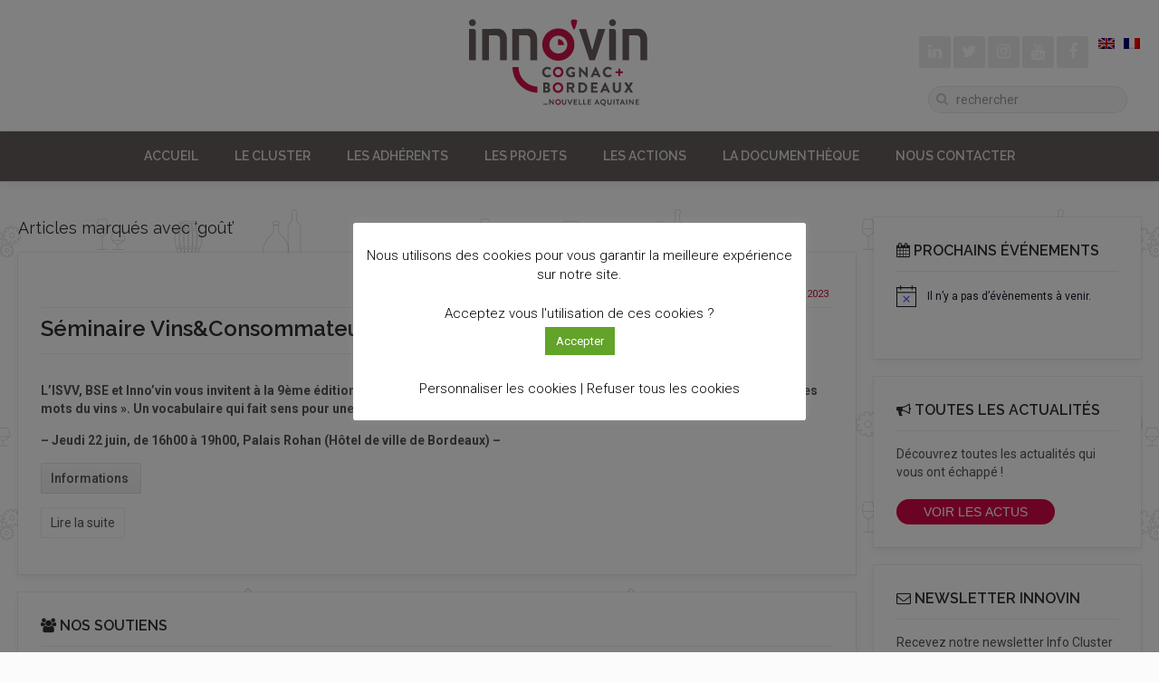

--- FILE ---
content_type: text/html; charset=UTF-8
request_url: https://innovin.fr/tag/gout/
body_size: 14799
content:
<!DOCTYPE HTML>
<html lang="fr-FR" dir="ltr"  data-config='{"twitter":0,"plusone":0,"facebook":0,"style":"innovin"}'>

<head>
<meta charset="UTF-8">
<meta http-equiv="X-UA-Compatible" content="IE=edge">
<meta name="viewport" content="width=device-width, initial-scale=1">
<title>Archives des goût | INNO&#039;VIN</title>
<meta name='robots' content='index, follow, max-image-preview:large, max-snippet:-1, max-video-preview:-1' />
	<style>img:is([sizes="auto" i], [sizes^="auto," i]) { contain-intrinsic-size: 3000px 1500px }</style>
	<link rel="alternate" hreflang="fr" href="https://innovin.fr/tag/gout/" />
<link rel="alternate" hreflang="x-default" href="https://innovin.fr/tag/gout/" />

	<!-- This site is optimized with the Yoast SEO plugin v26.3 - https://yoast.com/wordpress/plugins/seo/ -->
	<link rel="canonical" href="https://innovin.fr/tag/gout/" />
	<meta property="og:locale" content="fr_FR" />
	<meta property="og:type" content="article" />
	<meta property="og:title" content="Archives des goût | INNO&#039;VIN" />
	<meta property="og:url" content="https://innovin.fr/tag/gout/" />
	<meta property="og:site_name" content="INNO&#039;VIN" />
	<meta property="og:image" content="https://innovin.fr/wp-content/uploads/2019/06/innovin-logo2017-RVB.jpg" />
	<meta property="og:image:width" content="1200" />
	<meta property="og:image:height" content="680" />
	<meta property="og:image:type" content="image/jpeg" />
	<meta name="twitter:card" content="summary_large_image" />
	<script type="application/ld+json" class="yoast-schema-graph">{"@context":"https://schema.org","@graph":[{"@type":"CollectionPage","@id":"https://innovin.fr/tag/gout/","url":"https://innovin.fr/tag/gout/","name":"Archives des goût | INNO&#039;VIN","isPartOf":{"@id":"https://innovin.fr/#website"},"breadcrumb":{"@id":"https://innovin.fr/tag/gout/#breadcrumb"},"inLanguage":"fr-FR"},{"@type":"BreadcrumbList","@id":"https://innovin.fr/tag/gout/#breadcrumb","itemListElement":[{"@type":"ListItem","position":1,"name":"Accueil","item":"https://innovin.fr/"},{"@type":"ListItem","position":2,"name":"goût"}]},{"@type":"WebSite","@id":"https://innovin.fr/#website","url":"https://innovin.fr/","name":"INNO&#039;VIN","description":"L&#039;innovation au service de la filière vitivinicole","potentialAction":[{"@type":"SearchAction","target":{"@type":"EntryPoint","urlTemplate":"https://innovin.fr/?s={search_term_string}"},"query-input":{"@type":"PropertyValueSpecification","valueRequired":true,"valueName":"search_term_string"}}],"inLanguage":"fr-FR"}]}</script>
	<!-- / Yoast SEO plugin. -->


<link rel='dns-prefetch' href='//fonts.googleapis.com' />
<link rel="alternate" type="application/rss+xml" title="INNO&#039;VIN &raquo; Flux de l’étiquette goût" href="https://innovin.fr/tag/gout/feed/" />
<script type="text/javascript">
/* <![CDATA[ */
window._wpemojiSettings = {"baseUrl":"https:\/\/s.w.org\/images\/core\/emoji\/16.0.1\/72x72\/","ext":".png","svgUrl":"https:\/\/s.w.org\/images\/core\/emoji\/16.0.1\/svg\/","svgExt":".svg","source":{"concatemoji":"https:\/\/innovin.fr\/wp-includes\/js\/wp-emoji-release.min.js?ver=6.8.3"}};
/*! This file is auto-generated */
!function(s,n){var o,i,e;function c(e){try{var t={supportTests:e,timestamp:(new Date).valueOf()};sessionStorage.setItem(o,JSON.stringify(t))}catch(e){}}function p(e,t,n){e.clearRect(0,0,e.canvas.width,e.canvas.height),e.fillText(t,0,0);var t=new Uint32Array(e.getImageData(0,0,e.canvas.width,e.canvas.height).data),a=(e.clearRect(0,0,e.canvas.width,e.canvas.height),e.fillText(n,0,0),new Uint32Array(e.getImageData(0,0,e.canvas.width,e.canvas.height).data));return t.every(function(e,t){return e===a[t]})}function u(e,t){e.clearRect(0,0,e.canvas.width,e.canvas.height),e.fillText(t,0,0);for(var n=e.getImageData(16,16,1,1),a=0;a<n.data.length;a++)if(0!==n.data[a])return!1;return!0}function f(e,t,n,a){switch(t){case"flag":return n(e,"\ud83c\udff3\ufe0f\u200d\u26a7\ufe0f","\ud83c\udff3\ufe0f\u200b\u26a7\ufe0f")?!1:!n(e,"\ud83c\udde8\ud83c\uddf6","\ud83c\udde8\u200b\ud83c\uddf6")&&!n(e,"\ud83c\udff4\udb40\udc67\udb40\udc62\udb40\udc65\udb40\udc6e\udb40\udc67\udb40\udc7f","\ud83c\udff4\u200b\udb40\udc67\u200b\udb40\udc62\u200b\udb40\udc65\u200b\udb40\udc6e\u200b\udb40\udc67\u200b\udb40\udc7f");case"emoji":return!a(e,"\ud83e\udedf")}return!1}function g(e,t,n,a){var r="undefined"!=typeof WorkerGlobalScope&&self instanceof WorkerGlobalScope?new OffscreenCanvas(300,150):s.createElement("canvas"),o=r.getContext("2d",{willReadFrequently:!0}),i=(o.textBaseline="top",o.font="600 32px Arial",{});return e.forEach(function(e){i[e]=t(o,e,n,a)}),i}function t(e){var t=s.createElement("script");t.src=e,t.defer=!0,s.head.appendChild(t)}"undefined"!=typeof Promise&&(o="wpEmojiSettingsSupports",i=["flag","emoji"],n.supports={everything:!0,everythingExceptFlag:!0},e=new Promise(function(e){s.addEventListener("DOMContentLoaded",e,{once:!0})}),new Promise(function(t){var n=function(){try{var e=JSON.parse(sessionStorage.getItem(o));if("object"==typeof e&&"number"==typeof e.timestamp&&(new Date).valueOf()<e.timestamp+604800&&"object"==typeof e.supportTests)return e.supportTests}catch(e){}return null}();if(!n){if("undefined"!=typeof Worker&&"undefined"!=typeof OffscreenCanvas&&"undefined"!=typeof URL&&URL.createObjectURL&&"undefined"!=typeof Blob)try{var e="postMessage("+g.toString()+"("+[JSON.stringify(i),f.toString(),p.toString(),u.toString()].join(",")+"));",a=new Blob([e],{type:"text/javascript"}),r=new Worker(URL.createObjectURL(a),{name:"wpTestEmojiSupports"});return void(r.onmessage=function(e){c(n=e.data),r.terminate(),t(n)})}catch(e){}c(n=g(i,f,p,u))}t(n)}).then(function(e){for(var t in e)n.supports[t]=e[t],n.supports.everything=n.supports.everything&&n.supports[t],"flag"!==t&&(n.supports.everythingExceptFlag=n.supports.everythingExceptFlag&&n.supports[t]);n.supports.everythingExceptFlag=n.supports.everythingExceptFlag&&!n.supports.flag,n.DOMReady=!1,n.readyCallback=function(){n.DOMReady=!0}}).then(function(){return e}).then(function(){var e;n.supports.everything||(n.readyCallback(),(e=n.source||{}).concatemoji?t(e.concatemoji):e.wpemoji&&e.twemoji&&(t(e.twemoji),t(e.wpemoji)))}))}((window,document),window._wpemojiSettings);
/* ]]> */
</script>
<style id='wp-emoji-styles-inline-css' type='text/css'>

	img.wp-smiley, img.emoji {
		display: inline !important;
		border: none !important;
		box-shadow: none !important;
		height: 1em !important;
		width: 1em !important;
		margin: 0 0.07em !important;
		vertical-align: -0.1em !important;
		background: none !important;
		padding: 0 !important;
	}
</style>
<link rel='stylesheet' id='goal-block-css' href='https://innovin.fr/wp-content/plugins/before-and-after/blocks/goal/style.css?ver=1668434151' type='text/css' media='all' />
<link rel='stylesheet' id='complete-goal-block-css' href='https://innovin.fr/wp-content/plugins/before-and-after/blocks/complete-goal/style.css?ver=1668434151' type='text/css' media='all' />
<link rel='stylesheet' id='wpml-blocks-css' href='https://innovin.fr/wp-content/plugins/sitepress-multilingual-cms/dist/css/blocks/styles.css?ver=4.6.15' type='text/css' media='all' />
<link rel='stylesheet' id='GP_Custom_Forms-css' href='https://innovin.fr/wp-content/plugins/before-and-after/include/lib/GP_Custom_Forms/assets/css/gp_custom_forms.css?ver=6.8.3' type='text/css' media='all' />
<link rel='stylesheet' id='GP_Custom_Forms_RateIt-css' href='https://innovin.fr/wp-content/plugins/before-and-after/include/lib/GP_Custom_Forms/assets/rateit/rateit.css?ver=6.8.3' type='text/css' media='all' />
<link rel='stylesheet' id='contact-form-7-css' href='https://innovin.fr/wp-content/plugins/contact-form-7/includes/css/styles.css?ver=6.1.3' type='text/css' media='all' />
<link rel='stylesheet' id='cookie-law-info-css' href='https://innovin.fr/wp-content/plugins/cookie-law-info/legacy/public/css/cookie-law-info-public.css?ver=3.3.6' type='text/css' media='all' />
<link rel='stylesheet' id='cookie-law-info-gdpr-css' href='https://innovin.fr/wp-content/plugins/cookie-law-info/legacy/public/css/cookie-law-info-gdpr.css?ver=3.3.6' type='text/css' media='all' />
<link rel='stylesheet' id='wpml-legacy-horizontal-list-0-css' href='https://innovin.fr/wp-content/plugins/sitepress-multilingual-cms/templates/language-switchers/legacy-list-horizontal/style.min.css?ver=1' type='text/css' media='all' />
<link rel='stylesheet' id='search-filter-plugin-styles-css' href='https://innovin.fr/wp-content/plugins/search-filter-pro/public/assets/css/search-filter.min.css?ver=2.5.21' type='text/css' media='all' />
<link rel='stylesheet' id='wp-pagenavi-css' href='https://innovin.fr/wp-content/plugins/wp-pagenavi/pagenavi-css.css?ver=2.70' type='text/css' media='all' />
<link rel='stylesheet' id='tablepress-default-css' href='https://innovin.fr/wp-content/plugins/tablepress/css/build/default.css?ver=3.2.5' type='text/css' media='all' />
<link rel='stylesheet' id='__EPYT__style-css' href='https://innovin.fr/wp-content/plugins/youtube-embed-plus/styles/ytprefs.min.css?ver=14.2.3' type='text/css' media='all' />
<style id='__EPYT__style-inline-css' type='text/css'>

                .epyt-gallery-thumb {
                        width: 33.333%;
                }
                
</style>
<link rel='stylesheet' id='raleway-css' href='//fonts.googleapis.com/css?family=Raleway%3A100%2C200%2C300%2Cregular%2C500%2C600%2C700%2C800&#038;subset=latin&#038;ver=2.9.2' type='text/css' media='all' />
<link rel='stylesheet' id='roboto-css' href='//fonts.googleapis.com/css?family=Roboto%3A100%2C100italic%2C300%2C300italic%2Cregular%2Citalic%2C500%2C500italic%2C700%2C700italic%2C900%2C900italic&#038;subset=cyrillic%2Ccyrillic-ext%2Cgreek%2Cgreek-ext%2Clatin%2Clatin-ext%2Cvietnamese&#038;ver=2.9.2' type='text/css' media='all' />
<link rel='stylesheet' id='barlow-css' href='//fonts.googleapis.com/css?family=Barlow%3A100%2C100italic%2C200%2C200italic%2C300%2C300italic%2Cregular%2Citalic%2C500%2C500italic%2C600%2C600italic%2C700%2C700italic%2C800%2C800italic%2C900%2C900italic&#038;subset=latin%2Clatin-ext%2Cvietnamese&#038;ver=2.9.2' type='text/css' media='all' />
<link rel='stylesheet' id='viga-css' href='//fonts.googleapis.com/css?family=Viga%3Aregular&#038;subset=latin%2Clatin-ext&#038;ver=2.9.2' type='text/css' media='all' />
<link rel='stylesheet' id='kc-general-css' href='https://innovin.fr/wp-content/plugins/kingcomposer/assets/frontend/css/kingcomposer.min.css?ver=2.9.2' type='text/css' media='all' />
<link rel='stylesheet' id='kc-animate-css' href='https://innovin.fr/wp-content/plugins/kingcomposer/assets/css/animate.css?ver=2.9.2' type='text/css' media='all' />
<link rel='stylesheet' id='kc-icon-1-css' href='https://innovin.fr/wp-content/plugins/kingcomposer/assets/css/icons.css?ver=2.9.2' type='text/css' media='all' />
<script type="text/javascript" src="https://innovin.fr/wp-includes/js/jquery/jquery.min.js?ver=3.7.1" id="jquery-core-js"></script>
<script type="text/javascript" src="https://innovin.fr/wp-includes/js/jquery/jquery-migrate.min.js?ver=3.4.1" id="jquery-migrate-js"></script>
<script type="text/javascript" id="cookie-law-info-js-extra">
/* <![CDATA[ */
var Cli_Data = {"nn_cookie_ids":[],"cookielist":[],"non_necessary_cookies":[],"ccpaEnabled":"","ccpaRegionBased":"","ccpaBarEnabled":"","strictlyEnabled":["necessary","obligatoire"],"ccpaType":"gdpr","js_blocking":"1","custom_integration":"","triggerDomRefresh":"","secure_cookies":""};
var cli_cookiebar_settings = {"animate_speed_hide":"500","animate_speed_show":"500","background":"#FFF","border":"#b1a6a6c2","border_on":"","button_1_button_colour":"#62a329","button_1_button_hover":"#4e8221","button_1_link_colour":"#fff","button_1_as_button":"1","button_1_new_win":"","button_2_button_colour":"#333","button_2_button_hover":"#292929","button_2_link_colour":"#444","button_2_as_button":"","button_2_hidebar":"","button_3_button_colour":"#000","button_3_button_hover":"#000000","button_3_link_colour":"#020202","button_3_as_button":"","button_3_new_win":"","button_4_button_colour":"#000","button_4_button_hover":"#000000","button_4_link_colour":"#000000","button_4_as_button":"","button_7_button_colour":"#61a229","button_7_button_hover":"#4e8221","button_7_link_colour":"#fff","button_7_as_button":"1","button_7_new_win":"","font_family":"inherit","header_fix":"","notify_animate_hide":"1","notify_animate_show":"","notify_div_id":"#cookie-law-info-bar","notify_position_horizontal":"right","notify_position_vertical":"bottom","scroll_close":"","scroll_close_reload":"","accept_close_reload":"1","reject_close_reload":"1","showagain_tab":"1","showagain_background":"#fff","showagain_border":"#000","showagain_div_id":"#cookie-law-info-again","showagain_x_position":"100px","text":"#000","show_once_yn":"","show_once":"10000","logging_on":"","as_popup":"","popup_overlay":"1","bar_heading_text":"","cookie_bar_as":"popup","popup_showagain_position":"bottom-right","widget_position":"left"};
var log_object = {"ajax_url":"https:\/\/innovin.fr\/wp-admin\/admin-ajax.php"};
/* ]]> */
</script>
<script type="text/javascript" src="https://innovin.fr/wp-content/plugins/cookie-law-info/legacy/public/js/cookie-law-info-public.js?ver=3.3.6" id="cookie-law-info-js"></script>
<script type="text/javascript" src="https://innovin.fr/wp-content/plugins/widgetkit/cache/uikit2-95b9e2e4.js?ver=6.8.3" id="uikit2-js"></script>
<script type="text/javascript" src="https://innovin.fr/wp-content/plugins/widgetkit/cache/wk-scripts-58632eb0.js?ver=6.8.3" id="wk-scripts-js"></script>
<script type="text/javascript" id="__ytprefs__-js-extra">
/* <![CDATA[ */
var _EPYT_ = {"ajaxurl":"https:\/\/innovin.fr\/wp-admin\/admin-ajax.php","security":"a8f92279ff","gallery_scrolloffset":"20","eppathtoscripts":"https:\/\/innovin.fr\/wp-content\/plugins\/youtube-embed-plus\/scripts\/","eppath":"https:\/\/innovin.fr\/wp-content\/plugins\/youtube-embed-plus\/","epresponsiveselector":"[\"iframe.__youtube_prefs_widget__\"]","epdovol":"1","version":"14.2.3","evselector":"iframe.__youtube_prefs__[src], iframe[src*=\"youtube.com\/embed\/\"], iframe[src*=\"youtube-nocookie.com\/embed\/\"]","ajax_compat":"","maxres_facade":"eager","ytapi_load":"light","pause_others":"","stopMobileBuffer":"1","facade_mode":"","not_live_on_channel":""};
/* ]]> */
</script>
<script type="text/javascript" src="https://innovin.fr/wp-content/plugins/youtube-embed-plus/scripts/ytprefs.min.js?ver=14.2.3" id="__ytprefs__-js"></script>
<link rel="https://api.w.org/" href="https://innovin.fr/wp-json/" /><link rel="alternate" title="JSON" type="application/json" href="https://innovin.fr/wp-json/wp/v2/tags/3877" /><link rel="EditURI" type="application/rsd+xml" title="RSD" href="https://innovin.fr/xmlrpc.php?rsd" />
<meta name="generator" content="WordPress 6.8.3" />
<meta name="generator" content="WPML ver:4.6.15 stt:1,4;" />
<!-- Google tag (gtag.js) -->
<script type="text/plain" data-cli-class="cli-blocker-script"  data-cli-script-type="non-necessary" data-cli-block="true"  data-cli-element-position="head" async src="https://www.googletagmanager.com/gtag/js?id=G-RH3MYTW8VP"></script>
<script type="text/plain" data-cli-class="cli-blocker-script"  data-cli-script-type="non-necessary" data-cli-block="true"  data-cli-element-position="head">
  window.dataLayer = window.dataLayer || [];
  function gtag(){dataLayer.push(arguments);}
  gtag('js', new Date());

  gtag('config', 'G-RH3MYTW8VP');
</script><script type="text/javascript">var kc_script_data={ajax_url:"https://innovin.fr/wp-admin/admin-ajax.php"}</script><meta name="tec-api-version" content="v1"><meta name="tec-api-origin" content="https://innovin.fr"><link rel="alternate" href="https://innovin.fr/wp-json/tribe/events/v1/events/?tags=gout" /><meta name="redi-version" content="1.2.7" /><link rel="icon" href="https://innovin.fr/wp-content/uploads/2020/05/favicon.ico" sizes="32x32" />
<link rel="icon" href="https://innovin.fr/wp-content/uploads/2020/05/favicon.ico" sizes="192x192" />
<link rel="apple-touch-icon" href="https://innovin.fr/wp-content/uploads/2020/05/favicon.ico" />
<meta name="msapplication-TileImage" content="https://innovin.fr/wp-content/uploads/2020/05/favicon.ico" />
<link rel="stylesheet" href="/wp-content/themes/yoo_avenue_wp/styles/innovin/css/theme.css">
<link rel="stylesheet" href="/wp-content/themes/yoo_avenue_wp/css/custom.css">
<script src="/wp-content/themes/yoo_avenue_wp/warp/vendor/uikit/js/uikit.js"></script>
<script src="/wp-content/themes/yoo_avenue_wp/warp/vendor/uikit/js/components/autocomplete.js"></script>
<script src="/wp-content/themes/yoo_avenue_wp/warp/vendor/uikit/js/components/search.js"></script>
<script src="/wp-content/themes/yoo_avenue_wp/warp/vendor/uikit/js/components/tooltip.js"></script>
<script src="/wp-content/themes/yoo_avenue_wp/warp/js/social.js"></script>
<script src="/wp-content/themes/yoo_avenue_wp/js/theme.js"></script>
</head>

<body class="archive tag tag-gout tag-3877 wp-theme-yoo_avenue_wp tm-sidebar-b-right tm-sidebars-1 tm-isblog wp-tribe_events-archive kc-css-system tribe-no-js page-template-avenue">

    <div class="tm-page-bg">

                            <div class="tm-headerbar uk-clearfix uk-hidden-small">

                                        <a class="tm-logo" href="https://innovin.fr"><img width="201" height="98" src="https://innovin.fr/wp-content/uploads/2020/03/logo-innovin-innovation-filiere-vitivinicole.png" class="image wp-image-10  attachment-full size-full" alt="" style="max-width: 100%; height: auto;" decoding="async" /></a>
                    
                                        <div class="tm-search uk-float-right">
                        
<div class="wpml-ls-sidebars-search wpml-ls wpml-ls-legacy-list-horizontal">
	<ul><li class="wpml-ls-slot-search wpml-ls-item wpml-ls-item-en wpml-ls-first-item wpml-ls-item-legacy-list-horizontal">
				<a href="https://innovin.fr/en/" class="wpml-ls-link">
                                                        <img
            class="wpml-ls-flag"
            src="https://innovin.fr/wp-content/plugins/sitepress-multilingual-cms/res/flags/en.png"
            alt="Anglais"
            width=18
            height=12
    /></a>
			</li><li class="wpml-ls-slot-search wpml-ls-item wpml-ls-item-fr wpml-ls-current-language wpml-ls-last-item wpml-ls-item-legacy-list-horizontal">
				<a href="https://innovin.fr/tag/gout/" class="wpml-ls-link">
                                                        <img
            class="wpml-ls-flag"
            src="https://innovin.fr/wp-content/plugins/sitepress-multilingual-cms/res/flags/fr.png"
            alt="Français"
            width=18
            height=12
    /></a>
			</li></ul>
</div>

<div class="textwidget custom-html-widget"><div class="tm-social-icon-buttons">

<a class="uk-icon-button uk-icon-linkedin" href="https://www.linkedin.com/company/inno'vin" target="_blank" rel="noopener"></a>

<a class="uk-icon-button uk-icon-twitter" href="https://twitter.com/inno_vin" target="_blank" rel="noopener"></a>

<a class="uk-icon-button uk-icon-instagram" href="https://www.instagram.com/innovin_officiel/" target="_blank" rel="noopener"></a>

<a class="uk-icon-button uk-icon-youtube" href="https://www.youtube.com/channel/UC7uBNb9X9u5MjKBFOAZiIxg?view_as=subscriber" target="_blank" rel="noopener"></a>

<a class="uk-icon-button uk-icon-facebook" href="https://www.facebook.com/clusterinnovin/?fref=ts" target="_blank" rel="noopener"></a>

</div></div>

<form class="uk-search" id="search-search-2-696bdd5edb017" action="https://innovin.fr/" method="get" data-uk-search="{'source': 'https://innovin.fr/wp-admin/admin-ajax.php?action=warp_search', 'param': 's', 'msgResultsHeader': 'Résultats de la recherche', 'msgMoreResults': 'Résultats suivants', 'msgNoResults': 'Aucun résultats trouvé', flipDropdown: 1}">
    <input class="uk-search-field" type="text" value="" name="s" placeholder="rechercher">
</form>
                    </div>
                    
                    
                </div>
                
                                <div class="tm-top-block tm-grid-block">

                                        <nav class="tm-navbar uk-navbar">

                                                <ul class="uk-navbar-nav uk-hidden-small"><li><a href="https://innovin.fr/" class="">Accueil</a></li><li class="uk-parent" data-uk-dropdown="{'preventflip':'y'}" aria-haspopup="true" aria-expanded="false"><a href="#" class=" separator">Le Cluster</a><div class="uk-dropdown uk-dropdown-navbar uk-dropdown-width-1"><div class="uk-grid uk-dropdown-grid"><div class="uk-width-1-1"><ul class="uk-nav uk-nav-navbar"><li><a href="https://innovin.fr/missions/" class="">Nos missions</a></li><li><a href="https://innovin.fr/thematiques-du-cluster/" class="">Nos thématiques</a></li><li><a href="https://innovin.fr/gouvernance/" class="">La gouvernance</a></li><li><a href="https://innovin.fr/equipe/" class="">L’équipe</a></li><li><a href="https://innovin.fr/nos-partenaires/" class="">Nos partenaires</a></li><li><a href="https://innovin.fr/isvv-et-transfert/" class="">Recherche et transfert</a></li></ul></div></div></div></li><li class="uk-parent" data-uk-dropdown="{'preventflip':'y'}" aria-haspopup="true" aria-expanded="false"><a href="#" class=" separator">Les adhérents</a><div class="uk-dropdown uk-dropdown-navbar uk-dropdown-width-1"><div class="uk-grid uk-dropdown-grid"><div class="uk-width-1-1"><ul class="uk-nav uk-nav-navbar"><li class="uk-parent"><a href="https://innovin.fr/liste-des-adherents/" class="">Liste des adhérents</a><ul class="uk-nav-sub"><li><a target="_blank" href="https://www.google.com/maps/d/u/1/edit?mid=1rP1mAdwGuR7B5RJgYfr9ogmc8v4C2xs&amp;usp=sharing" class="">Carte des adhérents</a></li></ul></li><li class="uk-parent"><a href="https://innovin.fr/adherer-innovin/" class="">Adhérer au cluster</a><ul class="uk-nav-sub"><li><a href="https://innovin.fr/data-vision_innovin/" class="">Data Vision_Inno’vin</a></li><li><a href="https://innovin.fr/club-international/" class="">Club International</a></li></ul></li></ul></div></div></div></li><li class="uk-parent" data-uk-dropdown="{'preventflip':'y'}" aria-haspopup="true" aria-expanded="false"><a href="#" class=" separator">Les projets</a><div class="uk-dropdown uk-dropdown-navbar uk-dropdown-width-1"><div class="uk-grid uk-dropdown-grid"><div class="uk-width-1-1"><ul class="uk-nav uk-nav-navbar"><li><a href="https://innovin.fr/appels-a-projets/" class="">Appels à projets</a></li><li><a href="https://innovin.fr/projets-accompagnes/" class="">Projets accompagnés</a></li><li class="uk-parent"><a href="https://innovin.fr/labelliser-son-projet/" class="">Labelliser son projet</a><ul class="uk-nav-sub"><li><a href="https://innovin.fr/comite-de-labellisation/" class="">Comité de labellisation</a></li></ul></li><li><a href="https://innovin.fr/monter-un-projet-innovant/" class="">Monter un projet</a></li><li><a href="https://innovin.fr/propriete-intellectuelle/" class="">Propriété Intellectuelle</a></li><li class="uk-parent"><a href="https://innovin.fr/projets-europeens/" class="">PROJETS EUROPÉENS</a><ul class="uk-nav-sub"><li><a href="https://innovin.fr/projets-europeens/resilient-vines/" class="">RESILIENT VINES</a></li><li><a href="https://innovin.fr/projets-europeens/ligawine/" class="">LIGAWINE</a></li><li><a href="https://innovin.fr/projets-europeens/watenerwine/" class="">WATENERWINE</a></li><li><a href="https://innovin.fr/projets-europeens/agritech/" class="">AGRITECH</a></li></ul></li></ul></div></div></div></li><li class="uk-parent" data-uk-dropdown="{'preventflip':'y'}" aria-haspopup="true" aria-expanded="false"><a href="#" class=" separator">Les actions</a><div class="uk-dropdown uk-dropdown-navbar uk-dropdown-width-1"><div class="uk-grid uk-dropdown-grid"><div class="uk-width-1-1"><ul class="uk-nav uk-nav-navbar"><li class="uk-parent"><a href="https://innovin.fr/pivvi/" class="">Programme d’internationalisation</a><ul class="uk-nav-sub"><li><a href="https://innovin.fr/pivvi/projet-europeen-epawi/" class="">Projet européen EPAWI</a></li></ul></li><li><a href="https://innovin.fr/chais-durables/" class="">Chais Durables</a></li><li class="uk-parent"><a href="https://innovin.fr/pool-conseil/" class="">Pool Conseil</a><ul class="uk-nav-sub"><li><a href="https://innovin.fr/confidences-d-experts/" class="">Confidences d’experts</a></li></ul></li><li class="uk-parent"><a href="https://innovin.fr/evenements-innovin/" class="">Evénements</a><ul class="uk-nav-sub"><li><a href="https://innovin.fr/terclimpro2025/" class="">TERCLIMPRO 2025</a></li></ul></li><li><a href="https://innovin.fr/missions-et-salons/" class="">Missions et Salons</a></li><li><a href="https://innovin.fr/cluster-biocontrole-et-biosolutions/" class="">Cluster biocontrôle et biosolutions</a></li><li><a href="https://innovin.fr/projet-vitirev/" class="">Projet VitiREV</a></li></ul></div></div></div></li><li><a href="https://innovin.fr/documentheque/" class="">La documenthèque</a></li><li><a href="https://innovin.fr/contact/" class="">NOUS CONTACTER</a></li></ul>                        
                                                <a href="#offcanvas" class="uk-navbar-toggle uk-visible-small" data-uk-offcanvas></a>
                        
                                                <div class="uk-navbar-content uk-navbar-center uk-visible-small"><a class="tm-logo-small" href="https://innovin.fr"><img width="164" height="55" src="https://innovin.fr/wp-content/uploads/2020/05/innovin-petit.png" class="image wp-image-3390  attachment-full size-full" alt="" style="max-width: 100%; height: auto;" decoding="async" /></a></div>
                        
                    </nav>
                    
                    
                </div>
                
        </div>


        <div class="uk-container uk-container-center">

            <div class="tm-container">

                

                
                
                                <div class="tm-middle uk-grid" data-uk-grid-match>

                                        <div class="tm-main uk-width-medium-3-4">

                        
                                                <main class="tm-content">

                            
                                                        
            <h1 class="uk-h3">Articles marqués avec &#8216;goût&#8217;</h1>
    
    <div class="uk-grid" data-uk-grid-match data-uk-grid-margin><div class="uk-width-medium-1-1"><article id="item-18945" class="uk-article tm-article" data-permalink="https://innovin.fr/evenement/seminaire-vinsconsommateurs-9/">

    
    <div class="tm-article-content tm-article-date-true">

        <div class="tm-article-date">
            <span class="tm-article-date-day">14 Avr</span><span class="tm-article-date-year">2023</span>        </div>

        <h1 class="uk-article-title"><a href="https://innovin.fr/evenement/seminaire-vinsconsommateurs-9/" title="Séminaire Vins&#038;Consommateurs #9">Séminaire Vins&#038;Consommateurs #9</a></h1>

        <p class="uk-article-meta">
            Written by <a href="https://innovin.fr/author/axel/" title="Axel Tune">Axel Tune</a>. Posted in         </p>

        <p><strong>L’ISVV, BSE et Inno’vin vous invitent à la 9ème édition des séminaires « Vins et Consommateurs » ! La thématique portera sur « Les mots du vins ». Un vocabulaire qui fait sens pour une meilleure compréhension du goût du vin ?</strong></p>
<p><strong>– Jeudi 22 juin, de 16h00 à 19h00, Palais Rohan (Hôtel de ville de Bordeaux) –  </strong></p>
<p><a class="btn uk-button" href="https://innovin.fr/seminaire-vins-consommateurs-9/">Informations </a></p>

        <ul class="uk-subnav uk-subnav-line">
            <li><a href="https://innovin.fr/evenement/seminaire-vinsconsommateurs-9/" title="Séminaire Vins&#038;Consommateurs #9">Lire la suite</a></li>
                    </ul>

        
    </div>

</article>
</div></div>
    

                        </main>
                        
                                                <section class="tm-main-bottom uk-grid tm-grid-block" data-uk-grid-match="{target:'> div > .uk-panel'}">
<div class="uk-width-1-1"><div class="uk-panel uk-panel-box widget_widgetkit"><h3 class="uk-panel-title"><i class="uk-icon-group"></i> Nos soutiens</h3>
<div class="uk-slidenav-position " data-uk-slider="{autoplay: true ,autoplayInterval: 1500}">

    <div class="uk-slider-container">
        <ul class="uk-slider uk-grid uk-grid-match uk-flex-center uk-grid-width-1-1 uk-grid-width-small-1-2 uk-grid-width-medium-1-3 uk-grid-width-large-1-3 uk-grid-width-xlarge-1-3 uk-grid-large">
        
            <li>

                <div class="uk-panel uk-overlay uk-overlay-hover uk-cover-background" style="height: 107px;background-image: url('/wp-content/plugins/widgetkit/cache/logo_na_horiz_QUADRI_2019-6f05073db0c4d596869371e63e06f44f.png');">

                    
                    
                    <div class="uk-overlay-panel uk-overlay-slide-right uk-flex uk-flex-center uk-flex-middle uk-text-center">
                        <div>

                            
                            
                            
                        </div>
                    </div>

                    
                </div>

            </li>

        
            <li>

                <div class="uk-panel uk-overlay uk-overlay-hover uk-cover-background" style="height: 107px;background-image: url('/wp-content/plugins/widgetkit/cache/logo_bordeaux_petit-1670aad2ee-1916e0576defd7f0470487c5f59f5cb4.png');">

                    
                    
                    <div class="uk-overlay-panel uk-overlay-slide-right uk-flex uk-flex-center uk-flex-middle uk-text-center">
                        <div>

                            
                            
                            
                        </div>
                    </div>

                                        <a class="uk-position-cover" href="https://www.bordeaux-metropole.fr/" target="_blank"></a>
                    
                </div>

            </li>

        
            <li>

                <div class="uk-panel uk-overlay uk-overlay-hover uk-cover-background" style="height: 107px;background-image: url('/wp-content/plugins/widgetkit/cache/logo-grand-cognac-bd29641ec0-e23f8809711f318340ca9a9c859fc33b.png');">

                    
                    
                    <div class="uk-overlay-panel uk-overlay-slide-right uk-flex uk-flex-center uk-flex-middle uk-text-center">
                        <div>

                            
                            
                            
                        </div>
                    </div>

                                        <a class="uk-position-cover" href="https://www.cc-cognac.fr/" target="_blank"></a>
                    
                </div>

            </li>

        
            <li>

                <div class="uk-panel uk-overlay uk-overlay-hover uk-cover-background" style="height: 107px;background-image: url('/wp-content/plugins/widgetkit/cache/logo-bnic-ad2ae58b8e-0dbd90a089c1760ec3e71ad4e992d50a.png');">

                    
                    
                    <div class="uk-overlay-panel uk-overlay-slide-right uk-flex uk-flex-center uk-flex-middle uk-text-center">
                        <div>

                            
                            
                            
                        </div>
                    </div>

                                        <a class="uk-position-cover" href="https://www.cognac.fr/" target="_blank"></a>
                    
                </div>

            </li>

        
            <li>

                <div class="uk-panel uk-overlay uk-overlay-hover uk-cover-background" style="height: 107px;background-image: url('/wp-content/plugins/widgetkit/cache/logo-bordeaux-civb-012703c1a6-6819229d02cd8e9d262cb4cdf8436c53.png');">

                    
                    
                    <div class="uk-overlay-panel uk-overlay-slide-right uk-flex uk-flex-center uk-flex-middle uk-text-center">
                        <div>

                            
                            
                            
                        </div>
                    </div>

                                        <a class="uk-position-cover" href="https://www.bordeaux.com/fr" target="_blank"></a>
                    
                </div>

            </li>

                </ul>
    </div>

        <a href="#" class="uk-slidenav  uk-slidenav-previous uk-hidden-touch" data-uk-slider-item="previous"></a>
    <a href="#" class="uk-slidenav  uk-slidenav-next uk-hidden-touch" data-uk-slider-item="next"></a>
    
</div>
</div></div>
</section>
                        
                    </div>
                    
                                                                                                    <aside class="tm-sidebar-b uk-width-medium-1-4"><div class="uk-panel uk-panel-box widget_custom_html"><h3 class="uk-panel-title"><i class="uk-icon-calendar"></i> Prochains événements</h3><div  class="tribe-compatibility-container" >
	<div
		 class="tribe-common tribe-events tribe-events-view tribe-events-view--widget-events-list tribe-events-widget" 		data-js="tribe-events-view"
		data-view-rest-url="https://innovin.fr/wp-json/tribe/views/v2/html"
		data-view-manage-url="1"
							data-view-breakpoint-pointer="755406c3-d70c-472d-ab67-6c596820da82"
			>
		<div class="tribe-events-widget-events-list">

			
			<script data-js="tribe-events-view-data" type="application/json">
	{"slug":"widget-events-list","prev_url":"","next_url":"","view_class":"Tribe\\Events\\Views\\V2\\Views\\Widgets\\Widget_List_View","view_slug":"widget-events-list","view_label":"View","view":null,"should_manage_url":true,"id":null,"alias-slugs":null,"title":"Archives des go\u00fbt | INNO'VIN","limit":"4","no_upcoming_events":false,"featured_events_only":false,"jsonld_enable":true,"tribe_is_list_widget":false,"admin_fields":{"title":{"label":"Titre\u00a0:","type":"text","parent_classes":"","classes":"","dependency":"","id":"widget-tribe-widget-events-list-2-title","name":"widget-tribe-widget-events-list[2][title]","options":[],"placeholder":"","value":null},"limit":{"label":"Afficher\u00a0:","type":"number","default":5,"min":1,"max":10,"step":1,"parent_classes":"","classes":"","dependency":"","id":"widget-tribe-widget-events-list-2-limit","name":"widget-tribe-widget-events-list[2][limit]","options":[],"placeholder":"","value":null},"no_upcoming_events":{"label":"Cacher ce widget s\u2019il n\u2019y a pas d\u2019\u00e9v\u00e8nements \u00e0 venir.","type":"checkbox","parent_classes":"","classes":"","dependency":"","id":"widget-tribe-widget-events-list-2-no_upcoming_events","name":"widget-tribe-widget-events-list[2][no_upcoming_events]","options":[],"placeholder":"","value":null},"featured_events_only":{"label":"Limiter uniquement pour les \u00e9v\u00e8nements mis en avant","type":"checkbox","parent_classes":"","classes":"","dependency":"","id":"widget-tribe-widget-events-list-2-featured_events_only","name":"widget-tribe-widget-events-list[2][featured_events_only]","options":[],"placeholder":"","value":null},"jsonld_enable":{"label":"G\u00e9n\u00e9rer les donn\u00e9es JSON-LD","type":"checkbox","parent_classes":"","classes":"","dependency":"","id":"widget-tribe-widget-events-list-2-jsonld_enable","name":"widget-tribe-widget-events-list[2][jsonld_enable]","options":[],"placeholder":"","value":null}},"wpml_language":"fr","events":[],"url":"https:\/\/innovin.fr\/?post_type=tribe_events&eventDisplay=widget-events-list&tag=gout","url_event_date":false,"bar":{"keyword":"","date":""},"today":"2026-01-17 00:00:00","now":"2026-01-17 20:05:02","home_url":"https:\/\/innovin.fr","rest_url":"https:\/\/innovin.fr\/wp-json\/tribe\/views\/v2\/html","rest_method":"GET","rest_nonce":"","today_url":"https:\/\/innovin.fr\/?post_type=tribe_events&eventDisplay=widget-events-list&tag=gout","today_title":"Cliquer pour s\u00e9lectionner la date du jour","today_label":"Aujourd\u2019hui","prev_label":"","next_label":"","date_formats":{"compact":"d\/m\/Y","month_and_year_compact":"m\/Y","month_and_year":"F Y","time_range_separator":" - ","date_time_separator":" - "},"messages":{"notice":["Il n\u2019y a pas d\u2019\u00e9v\u00e8nements \u00e0 venir."]},"start_of_week":"1","header_title":"go\u00fbt","header_title_element":"h1","content_title":"","breadcrumbs":[],"backlink":false,"before_events":"","after_events":"\n<!--\nThis calendar is powered by The Events Calendar.\nhttp:\/\/evnt.is\/18wn\n-->\n","display_events_bar":false,"disable_event_search":true,"live_refresh":true,"ical":{"display_link":true,"link":{"url":"https:\/\/innovin.fr\/?post_type=tribe_events&#038;eventDisplay=widget-events-list&#038;tag=gout&#038;ical=1","text":"Exporter \u00c9v\u00e8nements","title":"Utilisez ceci pour partager les donn\u00e9es de calendrier avec Google Calendar, Apple iCal et d\u2019autres applications compatibles"}},"container_classes":["tribe-common","tribe-events","tribe-events-view","tribe-events-view--widget-events-list","tribe-events-widget"],"container_data":[],"is_past":false,"breakpoints":{"xsmall":500,"medium":768,"full":960},"breakpoint_pointer":"755406c3-d70c-472d-ab67-6c596820da82","is_initial_load":true,"public_views":{"month":{"view_class":"Tribe\\Events\\Views\\V2\\Views\\Month_View","view_url":"https:\/\/innovin.fr\/evenements\/\u00e9tiquette\/gout\/mois\/","view_label":"Mois","aria_label":"Display \u00c9v\u00e8nements in Mois View"}},"show_latest_past":false,"past":false,"compatibility_classes":["tribe-compatibility-container"],"view_more_text":"Voir le calendrier","view_more_title":"Voir plus d\u2019\u00e9v\u00e8nements.","view_more_link":"https:\/\/innovin.fr\/evenements\/","widget_title":"","hide_if_no_upcoming_events":false,"display":[],"subscribe_links":{"gcal":{"label":"Google Agenda","single_label":"Ajouter \u00e0 Google Agenda","visible":true,"block_slug":"hasGoogleCalendar"},"ical":{"label":"iCalendar","single_label":"Ajouter \u00e0 iCalendar","visible":true,"block_slug":"hasiCal"},"outlook-365":{"label":"Outlook 365","single_label":"Outlook 365","visible":true,"block_slug":"hasOutlook365"},"outlook-live":{"label":"Outlook Live","single_label":"Outlook Live","visible":true,"block_slug":"hasOutlookLive"},"ics":{"label":"Exporter le fichier .ics","single_label":"Exporter le fichier .ics","visible":true,"block_slug":null},"outlook-ics":{"label":"Exporter le fichier Outlook .ics","single_label":"Exporter le fichier Outlook .ics","visible":true,"block_slug":null}},"_context":{"slug":"widget-events-list"}}</script>

			
			
				<div  class="tribe-events-header__messages tribe-events-c-messages tribe-common-b2"  >
			<div class="tribe-events-c-messages__message tribe-events-c-messages__message--notice" tabindex="0" role="alert" aria-live="assertive">
			<svg
	 class="tribe-common-c-svgicon tribe-common-c-svgicon--messages-not-found tribe-events-c-messages__message-icon-svg" 	aria-hidden="true"
	viewBox="0 0 21 23"
	xmlns="http://www.w3.org/2000/svg"
>
	<g fill-rule="evenodd">
		<path d="M.5 2.5h20v20H.5z"/>
		<path stroke-linecap="round" d="M7.583 11.583l5.834 5.834m0-5.834l-5.834 5.834" class="tribe-common-c-svgicon__svg-stroke"/>
		<path stroke-linecap="round" d="M4.5.5v4m12-4v4"/>
		<path stroke-linecap="square" d="M.5 7.5h20"/>
	</g>
</svg>
<span class="tribe-common-a11y-visual-hide">
	Notice</span>
							<div
					 data-key="0" >
					Il n’y a pas d’évènements à venir.				</div>
					</div>
	</div>

					</div>
	</div>
</div>
<script class="tribe-events-breakpoints">
	( function () {
		var completed = false;

		function initBreakpoints() {
			if ( completed ) {
				// This was fired already and completed no need to attach to the event listener.
				document.removeEventListener( 'DOMContentLoaded', initBreakpoints );
				return;
			}

			if ( 'undefined' === typeof window.tribe ) {
				return;
			}

			if ( 'undefined' === typeof window.tribe.events ) {
				return;
			}

			if ( 'undefined' === typeof window.tribe.events.views ) {
				return;
			}

			if ( 'undefined' === typeof window.tribe.events.views.breakpoints ) {
				return;
			}

			if ( 'function' !== typeof (window.tribe.events.views.breakpoints.setup) ) {
				return;
			}

			var container = document.querySelectorAll( '[data-view-breakpoint-pointer="755406c3-d70c-472d-ab67-6c596820da82"]' );
			if ( ! container ) {
				return;
			}

			window.tribe.events.views.breakpoints.setup( container );
			completed = true;
			// This was fired already and completed no need to attach to the event listener.
			document.removeEventListener( 'DOMContentLoaded', initBreakpoints );
		}

		// Try to init the breakpoints right away.
		initBreakpoints();
		document.addEventListener( 'DOMContentLoaded', initBreakpoints );
	})();
</script>
<script data-js='tribe-events-view-nonce-data' type='application/json'>{"tvn1":"ebfc5c2618","tvn2":""}</script><div class="textwidget custom-html-widget"></div></div>
<div class="uk-panel uk-panel-box uk-panel-box widget_custom_html"><h3 class="uk-panel-title"><i class="uk-icon-bullhorn"></i> Toutes les actualités</h3><div class="textwidget custom-html-widget">Découvrez toutes les actualités qui vous ont échappé !<br /><br /> <a href="https://innovin.fr/categorie/actualites/"> <button class="btn btn-secondary" type="button">Voir les actus</button> </a></div></div>
<div class="uk-panel uk-panel-box uk-panel-box widget_custom_html"><h3 class="uk-panel-title"><i class="uk-icon-envelope-o"></i> Newsletter Innovin</h3><div class="textwidget custom-html-widget"><p>Recevez notre newsletter Info Cluster bimestriel</p><a href="https://innovin.fr/newsletter-innovin/"><button class="btn btn-secondary">S'abonner</button></a> </div></div>
<div class="uk-panel uk-panel-box uk-panel-box widget_innov_widget_auth"><h3 class="uk-panel-title"><i class="uk-icon-lock"></i> Connexion adhérent</h3><div class="widget-text wp_widget_plugin_box">
				<form action="" method="POST">
					<p>
					<label>Login</label><br/>
					<input type="text" name="login" width="100%">
					</p>
					<p>
						<label>Password out</label><br/>
						<input type="password" name="pass" width="100%">
					</p>
					<p>
						<input type="submit" name="Validate" class="btn btn-secondary">
					</p>
				</form>
			</div></div>
<div class="uk-panel uk-panel-box widget_custom_html"><h3 class="uk-panel-title"><i class="uk-icon-file-video-o"></i> Le cluster Inno&rsquo;vin</h3><div class="textwidget custom-html-widget"><div><a href="https://www.youtube.com/watch?v=8abbrtopUN4&amp;t=35s" target="_blank" rel="noopener"><img style="float: left;" src="https://innovin.fr/wp-content/uploads/2020/03/innovation-vigne-vin.png" alt="innovation vigne vin" width="270" height="152" /></a></div></div></div></aside>
                                        
                </div>
                
                
                                <div class="tm-block-bottom">

                    
                                        <section class="tm-bottom-c uk-grid tm-grid-block" data-uk-grid-match="{target:'> div > .uk-panel'}">
<div class="uk-width-1-1 uk-width-medium-1-2"><div class="uk-panel uk-panel-box widget_nav_menu"><ul class="uk-nav uk-nav-parent-icon uk-nav-side" data-uk-nav="{}"><li><a href="https://innovin.fr/" class="">Accueil</a></li><li class="uk-parent"><a href="#" class=" separator">Le Cluster</a><ul class="uk-nav-sub"><li><a href="https://innovin.fr/missions/" class="">Nos missions</a></li><li><a href="https://innovin.fr/thematiques-du-cluster/" class="">Nos thématiques</a></li><li><a href="https://innovin.fr/gouvernance/" class="">La gouvernance</a></li><li><a href="https://innovin.fr/equipe/" class="">L’équipe</a></li><li><a href="https://innovin.fr/nos-partenaires/" class="">Nos partenaires</a></li><li><a href="https://innovin.fr/isvv-et-transfert/" class="">Recherche et transfert</a></li></ul></li><li class="uk-parent"><a href="#" class=" separator">Les adhérents</a><ul class="uk-nav-sub"><li class="uk-parent"><a href="https://innovin.fr/liste-des-adherents/" class="">Liste des adhérents</a><ul><li><a target="_blank" href="https://www.google.com/maps/d/u/1/edit?mid=1rP1mAdwGuR7B5RJgYfr9ogmc8v4C2xs&amp;usp=sharing" class="">Carte des adhérents</a></li></ul></li><li class="uk-parent"><a href="https://innovin.fr/adherer-innovin/" class="">Adhérer au cluster</a><ul><li><a href="https://innovin.fr/data-vision_innovin/" class="">Data Vision_Inno’vin</a></li><li><a href="https://innovin.fr/club-international/" class="">Club International</a></li></ul></li></ul></li><li class="uk-parent"><a href="#" class=" separator">Les projets</a><ul class="uk-nav-sub"><li><a href="https://innovin.fr/appels-a-projets/" class="">Appels à projets</a></li><li><a href="https://innovin.fr/projets-accompagnes/" class="">Projets accompagnés</a></li><li class="uk-parent"><a href="https://innovin.fr/labelliser-son-projet/" class="">Labelliser son projet</a><ul><li><a href="https://innovin.fr/comite-de-labellisation/" class="">Comité de labellisation</a></li></ul></li><li><a href="https://innovin.fr/monter-un-projet-innovant/" class="">Monter un projet</a></li><li><a href="https://innovin.fr/propriete-intellectuelle/" class="">Propriété Intellectuelle</a></li><li class="uk-parent"><a href="https://innovin.fr/projets-europeens/" class="">PROJETS EUROPÉENS</a><ul><li><a href="https://innovin.fr/projets-europeens/resilient-vines/" class="">RESILIENT VINES</a></li><li><a href="https://innovin.fr/projets-europeens/ligawine/" class="">LIGAWINE</a></li><li><a href="https://innovin.fr/projets-europeens/watenerwine/" class="">WATENERWINE</a></li><li><a href="https://innovin.fr/projets-europeens/agritech/" class="">AGRITECH</a></li></ul></li></ul></li><li class="uk-parent"><a href="#" class=" separator">Les actions</a><ul class="uk-nav-sub"><li class="uk-parent"><a href="https://innovin.fr/pivvi/" class="">Programme d’internationalisation</a><ul><li><a href="https://innovin.fr/pivvi/projet-europeen-epawi/" class="">Projet européen EPAWI</a></li></ul></li><li><a href="https://innovin.fr/chais-durables/" class="">Chais Durables</a></li><li class="uk-parent"><a href="https://innovin.fr/pool-conseil/" class="">Pool Conseil</a><ul><li><a href="https://innovin.fr/confidences-d-experts/" class="">Confidences d’experts</a></li></ul></li><li class="uk-parent"><a href="https://innovin.fr/evenements-innovin/" class="">Evénements</a><ul><li><a href="https://innovin.fr/terclimpro2025/" class="">TERCLIMPRO 2025</a></li></ul></li><li><a href="https://innovin.fr/missions-et-salons/" class="">Missions et Salons</a></li><li><a href="https://innovin.fr/cluster-biocontrole-et-biosolutions/" class="">Cluster biocontrôle et biosolutions</a></li><li><a href="https://innovin.fr/projet-vitirev/" class="">Projet VitiREV</a></li></ul></li><li><a href="https://innovin.fr/documentheque/" class="">La documenthèque</a></li><li><a href="https://innovin.fr/contact/" class="">NOUS CONTACTER</a></li></ul></div></div>

<div class="uk-width-1-1 uk-width-medium-1-2"><div class="uk-panel uk-panel-box widget_custom_html"><h3 class="uk-panel-title">Nous contacter</h3><div class="textwidget custom-html-widget"><h4>INNO'VIN BORDEAUX - AQUITAINE</h4>
ISVV - 210, chemin de Leysotte, CS 50008<br/>
33 882 Villenave d'Ornon
<br/>
Tel : +33 (0)5 57 57 58 62<br/>
Email : <a href="mailto:contact@innovin.fr">contact[@]innovin.fr</a>
<br/>
<br/>
ANTENNE COGNAC<br/>
Chambre de Commerce et d'Industrie<br/>
23 rue du port, 16100 Cognac<br/>
<br/><a href="https://innovin.fr/politique-de-confidentialite/">Politique de confidentialité</a>
</div></div></div>
</section>
                    
                </div>
                
            </div>

        </div>

                        <footer class="tm-footer">

                                        <a class="tm-totop-scroller" data-uk-smooth-scroll href="#"></a>
                    
                    <div class="uk-panel widget_custom_html"><div class="textwidget custom-html-widget">Copyright © INNO’VIN BORDEAUX - AQUITAINE 2020 // Email : <a href="contact@innovin.fr">contact[@]innovin.fr</a>
<p>
<small>Conception & Développement : <a href="https://florentjonville.com" target="_blank">Florent Jonville</a></small></p></div></div>
                </footer>
        
    </div>

    <script type="speculationrules">
{"prefetch":[{"source":"document","where":{"and":[{"href_matches":"\/*"},{"not":{"href_matches":["\/wp-*.php","\/wp-admin\/*","\/wp-content\/uploads\/*","\/wp-content\/*","\/wp-content\/plugins\/*","\/wp-content\/themes\/yoo_avenue_wp\/*","\/*\\?(.+)"]}},{"not":{"selector_matches":"a[rel~=\"nofollow\"]"}},{"not":{"selector_matches":".no-prefetch, .no-prefetch a"}}]},"eagerness":"conservative"}]}
</script>
<!--googleoff: all--><div id="cookie-law-info-bar" data-nosnippet="true"><span>Nous utilisons des cookies pour vous garantir la meilleure expérience sur notre site.  <br /><br />Acceptez vous l'utilisation de ces cookies ?  <br /><a role='button' data-cli_action="accept" id="cookie_action_close_header" class="medium cli-plugin-button cli-plugin-main-button cookie_action_close_header cli_action_button wt-cli-accept-btn" style="margin:5px">Accepter</a><br />
<br />
<a role='button' class="cli_settings_button">Personnaliser les cookies |</a> <a role='button' id="cookie_action_close_header_reject" class="cookie_action_close_header_reject cli_action_button wt-cli-reject-btn" data-cli_action="reject">Refuser tous les cookies</a></span></div><div id="cookie-law-info-again" data-nosnippet="true"><span id="cookie_hdr_showagain">Gestion des cookies</span></div><div class="cli-modal" data-nosnippet="true" id="cliSettingsPopup" tabindex="-1" role="dialog" aria-labelledby="cliSettingsPopup" aria-hidden="true">
  <div class="cli-modal-dialog" role="document">
	<div class="cli-modal-content cli-bar-popup">
		  <button type="button" class="cli-modal-close" id="cliModalClose">
			<svg class="" viewBox="0 0 24 24"><path d="M19 6.41l-1.41-1.41-5.59 5.59-5.59-5.59-1.41 1.41 5.59 5.59-5.59 5.59 1.41 1.41 5.59-5.59 5.59 5.59 1.41-1.41-5.59-5.59z"></path><path d="M0 0h24v24h-24z" fill="none"></path></svg>
			<span class="wt-cli-sr-only">Fermer</span>
		  </button>
		  <div class="cli-modal-body">
			<div class="cli-container-fluid cli-tab-container">
	<div class="cli-row">
		<div class="cli-col-12 cli-align-items-stretch cli-px-0">
			<div class="cli-privacy-overview">
				<h4>Gestion des cookies</h4>				<div class="cli-privacy-content">
					<div class="cli-privacy-content-text">Ce site Web utilise des cookies pour améliorer votre expérience lorsque vous naviguez sur le site Web. Parmi ces cookies, les cookies classés comme nécessaires sont stockés sur votre navigateur car ils sont indispensables au fonctionnement des fonctionnalités de base du site.<br />
<br />
Nous utilisons également des cookies tiers qui nous aident à analyser et à comprendre comment vous utilisez ce site Web. Ces cookies ne seront stockés dans votre navigateur qu'avec votre consentement. Vous avez également la possibilité de désactiver ces cookies. Mais la désactivation de certains de ces cookies peut avoir un effet sur votre expérience de navigation.</div>
				</div>
				<a class="cli-privacy-readmore" aria-label="Voir plus" role="button" data-readmore-text="Voir plus" data-readless-text="Voir moins"></a>			</div>
		</div>
		<div class="cli-col-12 cli-align-items-stretch cli-px-0 cli-tab-section-container">
												<div class="cli-tab-section">
						<div class="cli-tab-header">
							<a role="button" tabindex="0" class="cli-nav-link cli-settings-mobile" data-target="necessary" data-toggle="cli-toggle-tab">
								Necessary							</a>
															<div class="wt-cli-necessary-checkbox">
									<input type="checkbox" class="cli-user-preference-checkbox"  id="wt-cli-checkbox-necessary" data-id="checkbox-necessary" checked="checked"  />
									<label class="form-check-label" for="wt-cli-checkbox-necessary">Necessary</label>
								</div>
								<span class="cli-necessary-caption">Toujours activé</span>
													</div>
						<div class="cli-tab-content">
							<div class="cli-tab-pane cli-fade" data-id="necessary">
								<div class="wt-cli-cookie-description">
									Ces cookies sont liés au système d\'hébergement du site et sont indispensables à son fonctionnement. Cette catégorie inclus seulement des cookies basiques a des fins technique et de sécurités, ils n\'utilisent aucune données personnelles.								</div>
							</div>
						</div>
					</div>
																	<div class="cli-tab-section">
						<div class="cli-tab-header">
							<a role="button" tabindex="0" class="cli-nav-link cli-settings-mobile" data-target="non-necessary" data-toggle="cli-toggle-tab">
								Non-necessary							</a>
															<div class="cli-switch">
									<input type="checkbox" id="wt-cli-checkbox-non-necessary" class="cli-user-preference-checkbox"  data-id="checkbox-non-necessary" checked='checked' />
									<label for="wt-cli-checkbox-non-necessary" class="cli-slider" data-cli-enable="Activé" data-cli-disable="Désactivé"><span class="wt-cli-sr-only">Non-necessary</span></label>
								</div>
													</div>
						<div class="cli-tab-content">
							<div class="cli-tab-pane cli-fade" data-id="non-necessary">
								<div class="wt-cli-cookie-description">
									 Nous utilisons des cookies liés à la collecte de statistique de consultations du site.								</div>
							</div>
						</div>
					</div>
										</div>
	</div>
</div>
		  </div>
		  <div class="cli-modal-footer">
			<div class="wt-cli-element cli-container-fluid cli-tab-container">
				<div class="cli-row">
					<div class="cli-col-12 cli-align-items-stretch cli-px-0">
						<div class="cli-tab-footer wt-cli-privacy-overview-actions">
						
															<a id="wt-cli-privacy-save-btn" role="button" tabindex="0" data-cli-action="accept" class="wt-cli-privacy-btn cli_setting_save_button wt-cli-privacy-accept-btn cli-btn">Enregistrer &amp; appliquer</a>
													</div>
						
					</div>
				</div>
			</div>
		</div>
	</div>
  </div>
</div>
<div class="cli-modal-backdrop cli-fade cli-settings-overlay"></div>
<div class="cli-modal-backdrop cli-fade cli-popupbar-overlay"></div>
<!--googleon: all-->		<script>
		( function ( body ) {
			'use strict';
			body.className = body.className.replace( /\btribe-no-js\b/, 'tribe-js' );
		} )( document.body );
		</script>
		<script> /* <![CDATA[ */var tribe_l10n_datatables = {"aria":{"sort_ascending":": activate to sort column ascending","sort_descending":": activate to sort column descending"},"length_menu":"Show _MENU_ entries","empty_table":"No data available in table","info":"Showing _START_ to _END_ of _TOTAL_ entries","info_empty":"Showing 0 to 0 of 0 entries","info_filtered":"(filtered from _MAX_ total entries)","zero_records":"No matching records found","search":"Search:","all_selected_text":"All items on this page were selected. ","select_all_link":"Select all pages","clear_selection":"Clear Selection.","pagination":{"all":"All","next":"Next","previous":"Previous"},"select":{"rows":{"0":"","_":": Selected %d rows","1":": Selected 1 row"}},"datepicker":{"dayNames":["dimanche","lundi","mardi","mercredi","jeudi","vendredi","samedi"],"dayNamesShort":["dim","lun","mar","mer","jeu","ven","sam"],"dayNamesMin":["D","L","M","M","J","V","S"],"monthNames":["janvier","f\u00e9vrier","mars","avril","mai","juin","juillet","ao\u00fbt","septembre","octobre","novembre","d\u00e9cembre"],"monthNamesShort":["janvier","f\u00e9vrier","mars","avril","mai","juin","juillet","ao\u00fbt","septembre","octobre","novembre","d\u00e9cembre"],"monthNamesMin":["Jan","F\u00e9v","Mar","Avr","Mai","Juin","Juil","Ao\u00fbt","Sep","Oct","Nov","D\u00e9c"],"nextText":"Next","prevText":"Prev","currentText":"Today","closeText":"Done","today":"Today","clear":"Clear"}};/* ]]> */ </script><link rel='stylesheet' id='tec-variables-skeleton-css' href='https://innovin.fr/wp-content/plugins/the-events-calendar/common/build/css/variables-skeleton.css?ver=6.9.10' type='text/css' media='all' />
<link rel='stylesheet' id='tribe-common-skeleton-style-css' href='https://innovin.fr/wp-content/plugins/the-events-calendar/common/build/css/common-skeleton.css?ver=6.9.10' type='text/css' media='all' />
<link rel='stylesheet' id='tribe-events-widgets-v2-events-list-skeleton-css' href='https://innovin.fr/wp-content/plugins/the-events-calendar/build/css/widget-events-list-skeleton.css?ver=6.15.11' type='text/css' media='all' />
<link rel='stylesheet' id='tec-variables-full-css' href='https://innovin.fr/wp-content/plugins/the-events-calendar/common/build/css/variables-full.css?ver=6.9.10' type='text/css' media='all' />
<link rel='stylesheet' id='tribe-common-full-style-css' href='https://innovin.fr/wp-content/plugins/the-events-calendar/common/build/css/common-full.css?ver=6.9.10' type='text/css' media='all' />
<link rel='stylesheet' id='tribe-events-widgets-v2-events-list-full-css' href='https://innovin.fr/wp-content/plugins/the-events-calendar/build/css/widget-events-list-full.css?ver=6.15.11' type='text/css' media='all' />
<script type="text/javascript" src="https://innovin.fr/wp-content/plugins/the-events-calendar/common/build/js/user-agent.js?ver=da75d0bdea6dde3898df" id="tec-user-agent-js"></script>
<script type="text/javascript" src="https://innovin.fr/wp-content/plugins/before-and-after/include/lib/GP_Custom_Forms/assets/js/gp_custom_forms.js?ver=6.8.3" id="GP_Custom_Forms-js"></script>
<script type="text/javascript" id="before_and_after-js-extra">
/* <![CDATA[ */
var before_and_after_vars = {"ajax_url":"https:\/\/innovin.fr\/wp-admin\/admin-ajax.php"};
/* ]]> */
</script>
<script type="text/javascript" src="https://innovin.fr/wp-content/plugins/before-and-after/assets/js/before_and_after_fe.js?ver=6.8.3" id="before_and_after-js"></script>
<script type="text/javascript" src="https://innovin.fr/wp-includes/js/dist/hooks.min.js?ver=4d63a3d491d11ffd8ac6" id="wp-hooks-js"></script>
<script type="text/javascript" src="https://innovin.fr/wp-includes/js/dist/i18n.min.js?ver=5e580eb46a90c2b997e6" id="wp-i18n-js"></script>
<script type="text/javascript" id="wp-i18n-js-after">
/* <![CDATA[ */
wp.i18n.setLocaleData( { 'text direction\u0004ltr': [ 'ltr' ] } );
/* ]]> */
</script>
<script type="text/javascript" src="https://innovin.fr/wp-content/plugins/contact-form-7/includes/swv/js/index.js?ver=6.1.3" id="swv-js"></script>
<script type="text/javascript" id="contact-form-7-js-translations">
/* <![CDATA[ */
( function( domain, translations ) {
	var localeData = translations.locale_data[ domain ] || translations.locale_data.messages;
	localeData[""].domain = domain;
	wp.i18n.setLocaleData( localeData, domain );
} )( "contact-form-7", {"translation-revision-date":"2025-02-06 12:02:14+0000","generator":"GlotPress\/4.0.1","domain":"messages","locale_data":{"messages":{"":{"domain":"messages","plural-forms":"nplurals=2; plural=n > 1;","lang":"fr"},"This contact form is placed in the wrong place.":["Ce formulaire de contact est plac\u00e9 dans un mauvais endroit."],"Error:":["Erreur\u00a0:"]}},"comment":{"reference":"includes\/js\/index.js"}} );
/* ]]> */
</script>
<script type="text/javascript" id="contact-form-7-js-before">
/* <![CDATA[ */
var wpcf7 = {
    "api": {
        "root": "https:\/\/innovin.fr\/wp-json\/",
        "namespace": "contact-form-7\/v1"
    }
};
/* ]]> */
</script>
<script type="text/javascript" src="https://innovin.fr/wp-content/plugins/contact-form-7/includes/js/index.js?ver=6.1.3" id="contact-form-7-js"></script>
<script type="text/javascript" src="https://www.google.com/recaptcha/api.js?render=6LfX5-UUAAAAAKsd40c8Z7Te65zk9A5I7JtBzupi&amp;ver=3.0" id="google-recaptcha-js"></script>
<script type="text/javascript" src="https://innovin.fr/wp-includes/js/dist/vendor/wp-polyfill.min.js?ver=3.15.0" id="wp-polyfill-js"></script>
<script type="text/javascript" id="wpcf7-recaptcha-js-before">
/* <![CDATA[ */
var wpcf7_recaptcha = {
    "sitekey": "6LfX5-UUAAAAAKsd40c8Z7Te65zk9A5I7JtBzupi",
    "actions": {
        "homepage": "homepage",
        "contactform": "contactform"
    }
};
/* ]]> */
</script>
<script type="text/javascript" src="https://innovin.fr/wp-content/plugins/contact-form-7/modules/recaptcha/index.js?ver=6.1.3" id="wpcf7-recaptcha-js"></script>
<script type="text/javascript" src="https://innovin.fr/wp-content/plugins/youtube-embed-plus/scripts/fitvids.min.js?ver=14.2.3" id="__ytprefsfitvids__-js"></script>
<script type="text/javascript" src="https://innovin.fr/wp-content/plugins/kingcomposer/assets/frontend/js/kingcomposer.min.js?ver=2.9.2" id="kc-front-scripts-js"></script>
<script type="text/javascript" src="https://innovin.fr/wp-content/plugins/the-events-calendar/common/build/js/tribe-common.js?ver=9c44e11f3503a33e9540" id="tribe-common-js"></script>
<script type="text/javascript" src="https://innovin.fr/wp-content/plugins/the-events-calendar/common/build/js/utils/query-string.js?ver=694b0604b0c8eafed657" id="tribe-query-string-js"></script>
<script src='https://innovin.fr/wp-content/plugins/the-events-calendar/common/build/js/underscore-before.js'></script>
<script type="text/javascript" src="https://innovin.fr/wp-includes/js/underscore.min.js?ver=1.13.7" id="underscore-js"></script>
<script src='https://innovin.fr/wp-content/plugins/the-events-calendar/common/build/js/underscore-after.js'></script>
<script defer type="text/javascript" src="https://innovin.fr/wp-content/plugins/the-events-calendar/build/js/views/manager.js?ver=0e9ddec90d8a8e019b4e" id="tribe-events-views-v2-manager-js"></script>
<script type="text/javascript" src="https://innovin.fr/wp-content/plugins/the-events-calendar/build/js/views/breakpoints.js?ver=4208de2df2852e0b91ec" id="tribe-events-views-v2-breakpoints-js"></script>
<style id='tribe-events-widgets-v2-events-list-full-inline-css' class='tec-customizer-inline-style' type='text/css'>
:root {
				/* Customizer-added Global Event styles */
				--tec-font-family-sans-serif: inherit;
--tec-font-family-base: inherit;
			}
</style>

        <div id="offcanvas" class="uk-offcanvas">
        <div class="uk-offcanvas-bar"><ul class="uk-nav uk-nav-offcanvas"><li><a href="https://innovin.fr/" class="">Accueil</a></li><li class="uk-parent"><a href="#" class=" separator">Le Cluster</a><ul class="uk-nav-sub"><li><a href="https://innovin.fr/missions/" class="">Nos missions</a></li><li><a href="https://innovin.fr/thematiques-du-cluster/" class="">Nos thématiques</a></li><li><a href="https://innovin.fr/gouvernance/" class="">La gouvernance</a></li><li><a href="https://innovin.fr/equipe/" class="">L’équipe</a></li><li><a href="https://innovin.fr/nos-partenaires/" class="">Nos partenaires</a></li><li><a href="https://innovin.fr/isvv-et-transfert/" class="">Recherche et transfert</a></li></ul></li><li class="uk-parent"><a href="#" class=" separator">Les adhérents</a><ul class="uk-nav-sub"><li class="uk-parent"><a href="https://innovin.fr/liste-des-adherents/" class="">Liste des adhérents</a><ul><li><a target="_blank" href="https://www.google.com/maps/d/u/1/edit?mid=1rP1mAdwGuR7B5RJgYfr9ogmc8v4C2xs&amp;usp=sharing" class="">Carte des adhérents</a></li></ul></li><li class="uk-parent"><a href="https://innovin.fr/adherer-innovin/" class="">Adhérer au cluster</a><ul><li><a href="https://innovin.fr/data-vision_innovin/" class="">Data Vision_Inno’vin</a></li><li><a href="https://innovin.fr/club-international/" class="">Club International</a></li></ul></li></ul></li><li class="uk-parent"><a href="#" class=" separator">Les projets</a><ul class="uk-nav-sub"><li><a href="https://innovin.fr/appels-a-projets/" class="">Appels à projets</a></li><li><a href="https://innovin.fr/projets-accompagnes/" class="">Projets accompagnés</a></li><li class="uk-parent"><a href="https://innovin.fr/labelliser-son-projet/" class="">Labelliser son projet</a><ul><li><a href="https://innovin.fr/comite-de-labellisation/" class="">Comité de labellisation</a></li></ul></li><li><a href="https://innovin.fr/monter-un-projet-innovant/" class="">Monter un projet</a></li><li><a href="https://innovin.fr/propriete-intellectuelle/" class="">Propriété Intellectuelle</a></li><li class="uk-parent"><a href="https://innovin.fr/projets-europeens/" class="">PROJETS EUROPÉENS</a><ul><li><a href="https://innovin.fr/projets-europeens/resilient-vines/" class="">RESILIENT VINES</a></li><li><a href="https://innovin.fr/projets-europeens/ligawine/" class="">LIGAWINE</a></li><li><a href="https://innovin.fr/projets-europeens/watenerwine/" class="">WATENERWINE</a></li><li><a href="https://innovin.fr/projets-europeens/agritech/" class="">AGRITECH</a></li></ul></li></ul></li><li class="uk-parent"><a href="#" class=" separator">Les actions</a><ul class="uk-nav-sub"><li class="uk-parent"><a href="https://innovin.fr/pivvi/" class="">Programme d’internationalisation</a><ul><li><a href="https://innovin.fr/pivvi/projet-europeen-epawi/" class="">Projet européen EPAWI</a></li></ul></li><li><a href="https://innovin.fr/chais-durables/" class="">Chais Durables</a></li><li class="uk-parent"><a href="https://innovin.fr/pool-conseil/" class="">Pool Conseil</a><ul><li><a href="https://innovin.fr/confidences-d-experts/" class="">Confidences d’experts</a></li></ul></li><li class="uk-parent"><a href="https://innovin.fr/evenements-innovin/" class="">Evénements</a><ul><li><a href="https://innovin.fr/terclimpro2025/" class="">TERCLIMPRO 2025</a></li></ul></li><li><a href="https://innovin.fr/missions-et-salons/" class="">Missions et Salons</a></li><li><a href="https://innovin.fr/cluster-biocontrole-et-biosolutions/" class="">Cluster biocontrôle et biosolutions</a></li><li><a href="https://innovin.fr/projet-vitirev/" class="">Projet VitiREV</a></li></ul></li><li><a href="https://innovin.fr/documentheque/" class="">La documenthèque</a></li><li><a href="https://innovin.fr/contact/" class="">NOUS CONTACTER</a></li></ul></div>
    </div>
    
</body>
</html>

--- FILE ---
content_type: text/html; charset=utf-8
request_url: https://www.google.com/recaptcha/api2/anchor?ar=1&k=6LfX5-UUAAAAAKsd40c8Z7Te65zk9A5I7JtBzupi&co=aHR0cHM6Ly9pbm5vdmluLmZyOjQ0Mw..&hl=en&v=PoyoqOPhxBO7pBk68S4YbpHZ&size=invisible&anchor-ms=20000&execute-ms=30000&cb=fiyeg9n4ujuw
body_size: 48423
content:
<!DOCTYPE HTML><html dir="ltr" lang="en"><head><meta http-equiv="Content-Type" content="text/html; charset=UTF-8">
<meta http-equiv="X-UA-Compatible" content="IE=edge">
<title>reCAPTCHA</title>
<style type="text/css">
/* cyrillic-ext */
@font-face {
  font-family: 'Roboto';
  font-style: normal;
  font-weight: 400;
  font-stretch: 100%;
  src: url(//fonts.gstatic.com/s/roboto/v48/KFO7CnqEu92Fr1ME7kSn66aGLdTylUAMa3GUBHMdazTgWw.woff2) format('woff2');
  unicode-range: U+0460-052F, U+1C80-1C8A, U+20B4, U+2DE0-2DFF, U+A640-A69F, U+FE2E-FE2F;
}
/* cyrillic */
@font-face {
  font-family: 'Roboto';
  font-style: normal;
  font-weight: 400;
  font-stretch: 100%;
  src: url(//fonts.gstatic.com/s/roboto/v48/KFO7CnqEu92Fr1ME7kSn66aGLdTylUAMa3iUBHMdazTgWw.woff2) format('woff2');
  unicode-range: U+0301, U+0400-045F, U+0490-0491, U+04B0-04B1, U+2116;
}
/* greek-ext */
@font-face {
  font-family: 'Roboto';
  font-style: normal;
  font-weight: 400;
  font-stretch: 100%;
  src: url(//fonts.gstatic.com/s/roboto/v48/KFO7CnqEu92Fr1ME7kSn66aGLdTylUAMa3CUBHMdazTgWw.woff2) format('woff2');
  unicode-range: U+1F00-1FFF;
}
/* greek */
@font-face {
  font-family: 'Roboto';
  font-style: normal;
  font-weight: 400;
  font-stretch: 100%;
  src: url(//fonts.gstatic.com/s/roboto/v48/KFO7CnqEu92Fr1ME7kSn66aGLdTylUAMa3-UBHMdazTgWw.woff2) format('woff2');
  unicode-range: U+0370-0377, U+037A-037F, U+0384-038A, U+038C, U+038E-03A1, U+03A3-03FF;
}
/* math */
@font-face {
  font-family: 'Roboto';
  font-style: normal;
  font-weight: 400;
  font-stretch: 100%;
  src: url(//fonts.gstatic.com/s/roboto/v48/KFO7CnqEu92Fr1ME7kSn66aGLdTylUAMawCUBHMdazTgWw.woff2) format('woff2');
  unicode-range: U+0302-0303, U+0305, U+0307-0308, U+0310, U+0312, U+0315, U+031A, U+0326-0327, U+032C, U+032F-0330, U+0332-0333, U+0338, U+033A, U+0346, U+034D, U+0391-03A1, U+03A3-03A9, U+03B1-03C9, U+03D1, U+03D5-03D6, U+03F0-03F1, U+03F4-03F5, U+2016-2017, U+2034-2038, U+203C, U+2040, U+2043, U+2047, U+2050, U+2057, U+205F, U+2070-2071, U+2074-208E, U+2090-209C, U+20D0-20DC, U+20E1, U+20E5-20EF, U+2100-2112, U+2114-2115, U+2117-2121, U+2123-214F, U+2190, U+2192, U+2194-21AE, U+21B0-21E5, U+21F1-21F2, U+21F4-2211, U+2213-2214, U+2216-22FF, U+2308-230B, U+2310, U+2319, U+231C-2321, U+2336-237A, U+237C, U+2395, U+239B-23B7, U+23D0, U+23DC-23E1, U+2474-2475, U+25AF, U+25B3, U+25B7, U+25BD, U+25C1, U+25CA, U+25CC, U+25FB, U+266D-266F, U+27C0-27FF, U+2900-2AFF, U+2B0E-2B11, U+2B30-2B4C, U+2BFE, U+3030, U+FF5B, U+FF5D, U+1D400-1D7FF, U+1EE00-1EEFF;
}
/* symbols */
@font-face {
  font-family: 'Roboto';
  font-style: normal;
  font-weight: 400;
  font-stretch: 100%;
  src: url(//fonts.gstatic.com/s/roboto/v48/KFO7CnqEu92Fr1ME7kSn66aGLdTylUAMaxKUBHMdazTgWw.woff2) format('woff2');
  unicode-range: U+0001-000C, U+000E-001F, U+007F-009F, U+20DD-20E0, U+20E2-20E4, U+2150-218F, U+2190, U+2192, U+2194-2199, U+21AF, U+21E6-21F0, U+21F3, U+2218-2219, U+2299, U+22C4-22C6, U+2300-243F, U+2440-244A, U+2460-24FF, U+25A0-27BF, U+2800-28FF, U+2921-2922, U+2981, U+29BF, U+29EB, U+2B00-2BFF, U+4DC0-4DFF, U+FFF9-FFFB, U+10140-1018E, U+10190-1019C, U+101A0, U+101D0-101FD, U+102E0-102FB, U+10E60-10E7E, U+1D2C0-1D2D3, U+1D2E0-1D37F, U+1F000-1F0FF, U+1F100-1F1AD, U+1F1E6-1F1FF, U+1F30D-1F30F, U+1F315, U+1F31C, U+1F31E, U+1F320-1F32C, U+1F336, U+1F378, U+1F37D, U+1F382, U+1F393-1F39F, U+1F3A7-1F3A8, U+1F3AC-1F3AF, U+1F3C2, U+1F3C4-1F3C6, U+1F3CA-1F3CE, U+1F3D4-1F3E0, U+1F3ED, U+1F3F1-1F3F3, U+1F3F5-1F3F7, U+1F408, U+1F415, U+1F41F, U+1F426, U+1F43F, U+1F441-1F442, U+1F444, U+1F446-1F449, U+1F44C-1F44E, U+1F453, U+1F46A, U+1F47D, U+1F4A3, U+1F4B0, U+1F4B3, U+1F4B9, U+1F4BB, U+1F4BF, U+1F4C8-1F4CB, U+1F4D6, U+1F4DA, U+1F4DF, U+1F4E3-1F4E6, U+1F4EA-1F4ED, U+1F4F7, U+1F4F9-1F4FB, U+1F4FD-1F4FE, U+1F503, U+1F507-1F50B, U+1F50D, U+1F512-1F513, U+1F53E-1F54A, U+1F54F-1F5FA, U+1F610, U+1F650-1F67F, U+1F687, U+1F68D, U+1F691, U+1F694, U+1F698, U+1F6AD, U+1F6B2, U+1F6B9-1F6BA, U+1F6BC, U+1F6C6-1F6CF, U+1F6D3-1F6D7, U+1F6E0-1F6EA, U+1F6F0-1F6F3, U+1F6F7-1F6FC, U+1F700-1F7FF, U+1F800-1F80B, U+1F810-1F847, U+1F850-1F859, U+1F860-1F887, U+1F890-1F8AD, U+1F8B0-1F8BB, U+1F8C0-1F8C1, U+1F900-1F90B, U+1F93B, U+1F946, U+1F984, U+1F996, U+1F9E9, U+1FA00-1FA6F, U+1FA70-1FA7C, U+1FA80-1FA89, U+1FA8F-1FAC6, U+1FACE-1FADC, U+1FADF-1FAE9, U+1FAF0-1FAF8, U+1FB00-1FBFF;
}
/* vietnamese */
@font-face {
  font-family: 'Roboto';
  font-style: normal;
  font-weight: 400;
  font-stretch: 100%;
  src: url(//fonts.gstatic.com/s/roboto/v48/KFO7CnqEu92Fr1ME7kSn66aGLdTylUAMa3OUBHMdazTgWw.woff2) format('woff2');
  unicode-range: U+0102-0103, U+0110-0111, U+0128-0129, U+0168-0169, U+01A0-01A1, U+01AF-01B0, U+0300-0301, U+0303-0304, U+0308-0309, U+0323, U+0329, U+1EA0-1EF9, U+20AB;
}
/* latin-ext */
@font-face {
  font-family: 'Roboto';
  font-style: normal;
  font-weight: 400;
  font-stretch: 100%;
  src: url(//fonts.gstatic.com/s/roboto/v48/KFO7CnqEu92Fr1ME7kSn66aGLdTylUAMa3KUBHMdazTgWw.woff2) format('woff2');
  unicode-range: U+0100-02BA, U+02BD-02C5, U+02C7-02CC, U+02CE-02D7, U+02DD-02FF, U+0304, U+0308, U+0329, U+1D00-1DBF, U+1E00-1E9F, U+1EF2-1EFF, U+2020, U+20A0-20AB, U+20AD-20C0, U+2113, U+2C60-2C7F, U+A720-A7FF;
}
/* latin */
@font-face {
  font-family: 'Roboto';
  font-style: normal;
  font-weight: 400;
  font-stretch: 100%;
  src: url(//fonts.gstatic.com/s/roboto/v48/KFO7CnqEu92Fr1ME7kSn66aGLdTylUAMa3yUBHMdazQ.woff2) format('woff2');
  unicode-range: U+0000-00FF, U+0131, U+0152-0153, U+02BB-02BC, U+02C6, U+02DA, U+02DC, U+0304, U+0308, U+0329, U+2000-206F, U+20AC, U+2122, U+2191, U+2193, U+2212, U+2215, U+FEFF, U+FFFD;
}
/* cyrillic-ext */
@font-face {
  font-family: 'Roboto';
  font-style: normal;
  font-weight: 500;
  font-stretch: 100%;
  src: url(//fonts.gstatic.com/s/roboto/v48/KFO7CnqEu92Fr1ME7kSn66aGLdTylUAMa3GUBHMdazTgWw.woff2) format('woff2');
  unicode-range: U+0460-052F, U+1C80-1C8A, U+20B4, U+2DE0-2DFF, U+A640-A69F, U+FE2E-FE2F;
}
/* cyrillic */
@font-face {
  font-family: 'Roboto';
  font-style: normal;
  font-weight: 500;
  font-stretch: 100%;
  src: url(//fonts.gstatic.com/s/roboto/v48/KFO7CnqEu92Fr1ME7kSn66aGLdTylUAMa3iUBHMdazTgWw.woff2) format('woff2');
  unicode-range: U+0301, U+0400-045F, U+0490-0491, U+04B0-04B1, U+2116;
}
/* greek-ext */
@font-face {
  font-family: 'Roboto';
  font-style: normal;
  font-weight: 500;
  font-stretch: 100%;
  src: url(//fonts.gstatic.com/s/roboto/v48/KFO7CnqEu92Fr1ME7kSn66aGLdTylUAMa3CUBHMdazTgWw.woff2) format('woff2');
  unicode-range: U+1F00-1FFF;
}
/* greek */
@font-face {
  font-family: 'Roboto';
  font-style: normal;
  font-weight: 500;
  font-stretch: 100%;
  src: url(//fonts.gstatic.com/s/roboto/v48/KFO7CnqEu92Fr1ME7kSn66aGLdTylUAMa3-UBHMdazTgWw.woff2) format('woff2');
  unicode-range: U+0370-0377, U+037A-037F, U+0384-038A, U+038C, U+038E-03A1, U+03A3-03FF;
}
/* math */
@font-face {
  font-family: 'Roboto';
  font-style: normal;
  font-weight: 500;
  font-stretch: 100%;
  src: url(//fonts.gstatic.com/s/roboto/v48/KFO7CnqEu92Fr1ME7kSn66aGLdTylUAMawCUBHMdazTgWw.woff2) format('woff2');
  unicode-range: U+0302-0303, U+0305, U+0307-0308, U+0310, U+0312, U+0315, U+031A, U+0326-0327, U+032C, U+032F-0330, U+0332-0333, U+0338, U+033A, U+0346, U+034D, U+0391-03A1, U+03A3-03A9, U+03B1-03C9, U+03D1, U+03D5-03D6, U+03F0-03F1, U+03F4-03F5, U+2016-2017, U+2034-2038, U+203C, U+2040, U+2043, U+2047, U+2050, U+2057, U+205F, U+2070-2071, U+2074-208E, U+2090-209C, U+20D0-20DC, U+20E1, U+20E5-20EF, U+2100-2112, U+2114-2115, U+2117-2121, U+2123-214F, U+2190, U+2192, U+2194-21AE, U+21B0-21E5, U+21F1-21F2, U+21F4-2211, U+2213-2214, U+2216-22FF, U+2308-230B, U+2310, U+2319, U+231C-2321, U+2336-237A, U+237C, U+2395, U+239B-23B7, U+23D0, U+23DC-23E1, U+2474-2475, U+25AF, U+25B3, U+25B7, U+25BD, U+25C1, U+25CA, U+25CC, U+25FB, U+266D-266F, U+27C0-27FF, U+2900-2AFF, U+2B0E-2B11, U+2B30-2B4C, U+2BFE, U+3030, U+FF5B, U+FF5D, U+1D400-1D7FF, U+1EE00-1EEFF;
}
/* symbols */
@font-face {
  font-family: 'Roboto';
  font-style: normal;
  font-weight: 500;
  font-stretch: 100%;
  src: url(//fonts.gstatic.com/s/roboto/v48/KFO7CnqEu92Fr1ME7kSn66aGLdTylUAMaxKUBHMdazTgWw.woff2) format('woff2');
  unicode-range: U+0001-000C, U+000E-001F, U+007F-009F, U+20DD-20E0, U+20E2-20E4, U+2150-218F, U+2190, U+2192, U+2194-2199, U+21AF, U+21E6-21F0, U+21F3, U+2218-2219, U+2299, U+22C4-22C6, U+2300-243F, U+2440-244A, U+2460-24FF, U+25A0-27BF, U+2800-28FF, U+2921-2922, U+2981, U+29BF, U+29EB, U+2B00-2BFF, U+4DC0-4DFF, U+FFF9-FFFB, U+10140-1018E, U+10190-1019C, U+101A0, U+101D0-101FD, U+102E0-102FB, U+10E60-10E7E, U+1D2C0-1D2D3, U+1D2E0-1D37F, U+1F000-1F0FF, U+1F100-1F1AD, U+1F1E6-1F1FF, U+1F30D-1F30F, U+1F315, U+1F31C, U+1F31E, U+1F320-1F32C, U+1F336, U+1F378, U+1F37D, U+1F382, U+1F393-1F39F, U+1F3A7-1F3A8, U+1F3AC-1F3AF, U+1F3C2, U+1F3C4-1F3C6, U+1F3CA-1F3CE, U+1F3D4-1F3E0, U+1F3ED, U+1F3F1-1F3F3, U+1F3F5-1F3F7, U+1F408, U+1F415, U+1F41F, U+1F426, U+1F43F, U+1F441-1F442, U+1F444, U+1F446-1F449, U+1F44C-1F44E, U+1F453, U+1F46A, U+1F47D, U+1F4A3, U+1F4B0, U+1F4B3, U+1F4B9, U+1F4BB, U+1F4BF, U+1F4C8-1F4CB, U+1F4D6, U+1F4DA, U+1F4DF, U+1F4E3-1F4E6, U+1F4EA-1F4ED, U+1F4F7, U+1F4F9-1F4FB, U+1F4FD-1F4FE, U+1F503, U+1F507-1F50B, U+1F50D, U+1F512-1F513, U+1F53E-1F54A, U+1F54F-1F5FA, U+1F610, U+1F650-1F67F, U+1F687, U+1F68D, U+1F691, U+1F694, U+1F698, U+1F6AD, U+1F6B2, U+1F6B9-1F6BA, U+1F6BC, U+1F6C6-1F6CF, U+1F6D3-1F6D7, U+1F6E0-1F6EA, U+1F6F0-1F6F3, U+1F6F7-1F6FC, U+1F700-1F7FF, U+1F800-1F80B, U+1F810-1F847, U+1F850-1F859, U+1F860-1F887, U+1F890-1F8AD, U+1F8B0-1F8BB, U+1F8C0-1F8C1, U+1F900-1F90B, U+1F93B, U+1F946, U+1F984, U+1F996, U+1F9E9, U+1FA00-1FA6F, U+1FA70-1FA7C, U+1FA80-1FA89, U+1FA8F-1FAC6, U+1FACE-1FADC, U+1FADF-1FAE9, U+1FAF0-1FAF8, U+1FB00-1FBFF;
}
/* vietnamese */
@font-face {
  font-family: 'Roboto';
  font-style: normal;
  font-weight: 500;
  font-stretch: 100%;
  src: url(//fonts.gstatic.com/s/roboto/v48/KFO7CnqEu92Fr1ME7kSn66aGLdTylUAMa3OUBHMdazTgWw.woff2) format('woff2');
  unicode-range: U+0102-0103, U+0110-0111, U+0128-0129, U+0168-0169, U+01A0-01A1, U+01AF-01B0, U+0300-0301, U+0303-0304, U+0308-0309, U+0323, U+0329, U+1EA0-1EF9, U+20AB;
}
/* latin-ext */
@font-face {
  font-family: 'Roboto';
  font-style: normal;
  font-weight: 500;
  font-stretch: 100%;
  src: url(//fonts.gstatic.com/s/roboto/v48/KFO7CnqEu92Fr1ME7kSn66aGLdTylUAMa3KUBHMdazTgWw.woff2) format('woff2');
  unicode-range: U+0100-02BA, U+02BD-02C5, U+02C7-02CC, U+02CE-02D7, U+02DD-02FF, U+0304, U+0308, U+0329, U+1D00-1DBF, U+1E00-1E9F, U+1EF2-1EFF, U+2020, U+20A0-20AB, U+20AD-20C0, U+2113, U+2C60-2C7F, U+A720-A7FF;
}
/* latin */
@font-face {
  font-family: 'Roboto';
  font-style: normal;
  font-weight: 500;
  font-stretch: 100%;
  src: url(//fonts.gstatic.com/s/roboto/v48/KFO7CnqEu92Fr1ME7kSn66aGLdTylUAMa3yUBHMdazQ.woff2) format('woff2');
  unicode-range: U+0000-00FF, U+0131, U+0152-0153, U+02BB-02BC, U+02C6, U+02DA, U+02DC, U+0304, U+0308, U+0329, U+2000-206F, U+20AC, U+2122, U+2191, U+2193, U+2212, U+2215, U+FEFF, U+FFFD;
}
/* cyrillic-ext */
@font-face {
  font-family: 'Roboto';
  font-style: normal;
  font-weight: 900;
  font-stretch: 100%;
  src: url(//fonts.gstatic.com/s/roboto/v48/KFO7CnqEu92Fr1ME7kSn66aGLdTylUAMa3GUBHMdazTgWw.woff2) format('woff2');
  unicode-range: U+0460-052F, U+1C80-1C8A, U+20B4, U+2DE0-2DFF, U+A640-A69F, U+FE2E-FE2F;
}
/* cyrillic */
@font-face {
  font-family: 'Roboto';
  font-style: normal;
  font-weight: 900;
  font-stretch: 100%;
  src: url(//fonts.gstatic.com/s/roboto/v48/KFO7CnqEu92Fr1ME7kSn66aGLdTylUAMa3iUBHMdazTgWw.woff2) format('woff2');
  unicode-range: U+0301, U+0400-045F, U+0490-0491, U+04B0-04B1, U+2116;
}
/* greek-ext */
@font-face {
  font-family: 'Roboto';
  font-style: normal;
  font-weight: 900;
  font-stretch: 100%;
  src: url(//fonts.gstatic.com/s/roboto/v48/KFO7CnqEu92Fr1ME7kSn66aGLdTylUAMa3CUBHMdazTgWw.woff2) format('woff2');
  unicode-range: U+1F00-1FFF;
}
/* greek */
@font-face {
  font-family: 'Roboto';
  font-style: normal;
  font-weight: 900;
  font-stretch: 100%;
  src: url(//fonts.gstatic.com/s/roboto/v48/KFO7CnqEu92Fr1ME7kSn66aGLdTylUAMa3-UBHMdazTgWw.woff2) format('woff2');
  unicode-range: U+0370-0377, U+037A-037F, U+0384-038A, U+038C, U+038E-03A1, U+03A3-03FF;
}
/* math */
@font-face {
  font-family: 'Roboto';
  font-style: normal;
  font-weight: 900;
  font-stretch: 100%;
  src: url(//fonts.gstatic.com/s/roboto/v48/KFO7CnqEu92Fr1ME7kSn66aGLdTylUAMawCUBHMdazTgWw.woff2) format('woff2');
  unicode-range: U+0302-0303, U+0305, U+0307-0308, U+0310, U+0312, U+0315, U+031A, U+0326-0327, U+032C, U+032F-0330, U+0332-0333, U+0338, U+033A, U+0346, U+034D, U+0391-03A1, U+03A3-03A9, U+03B1-03C9, U+03D1, U+03D5-03D6, U+03F0-03F1, U+03F4-03F5, U+2016-2017, U+2034-2038, U+203C, U+2040, U+2043, U+2047, U+2050, U+2057, U+205F, U+2070-2071, U+2074-208E, U+2090-209C, U+20D0-20DC, U+20E1, U+20E5-20EF, U+2100-2112, U+2114-2115, U+2117-2121, U+2123-214F, U+2190, U+2192, U+2194-21AE, U+21B0-21E5, U+21F1-21F2, U+21F4-2211, U+2213-2214, U+2216-22FF, U+2308-230B, U+2310, U+2319, U+231C-2321, U+2336-237A, U+237C, U+2395, U+239B-23B7, U+23D0, U+23DC-23E1, U+2474-2475, U+25AF, U+25B3, U+25B7, U+25BD, U+25C1, U+25CA, U+25CC, U+25FB, U+266D-266F, U+27C0-27FF, U+2900-2AFF, U+2B0E-2B11, U+2B30-2B4C, U+2BFE, U+3030, U+FF5B, U+FF5D, U+1D400-1D7FF, U+1EE00-1EEFF;
}
/* symbols */
@font-face {
  font-family: 'Roboto';
  font-style: normal;
  font-weight: 900;
  font-stretch: 100%;
  src: url(//fonts.gstatic.com/s/roboto/v48/KFO7CnqEu92Fr1ME7kSn66aGLdTylUAMaxKUBHMdazTgWw.woff2) format('woff2');
  unicode-range: U+0001-000C, U+000E-001F, U+007F-009F, U+20DD-20E0, U+20E2-20E4, U+2150-218F, U+2190, U+2192, U+2194-2199, U+21AF, U+21E6-21F0, U+21F3, U+2218-2219, U+2299, U+22C4-22C6, U+2300-243F, U+2440-244A, U+2460-24FF, U+25A0-27BF, U+2800-28FF, U+2921-2922, U+2981, U+29BF, U+29EB, U+2B00-2BFF, U+4DC0-4DFF, U+FFF9-FFFB, U+10140-1018E, U+10190-1019C, U+101A0, U+101D0-101FD, U+102E0-102FB, U+10E60-10E7E, U+1D2C0-1D2D3, U+1D2E0-1D37F, U+1F000-1F0FF, U+1F100-1F1AD, U+1F1E6-1F1FF, U+1F30D-1F30F, U+1F315, U+1F31C, U+1F31E, U+1F320-1F32C, U+1F336, U+1F378, U+1F37D, U+1F382, U+1F393-1F39F, U+1F3A7-1F3A8, U+1F3AC-1F3AF, U+1F3C2, U+1F3C4-1F3C6, U+1F3CA-1F3CE, U+1F3D4-1F3E0, U+1F3ED, U+1F3F1-1F3F3, U+1F3F5-1F3F7, U+1F408, U+1F415, U+1F41F, U+1F426, U+1F43F, U+1F441-1F442, U+1F444, U+1F446-1F449, U+1F44C-1F44E, U+1F453, U+1F46A, U+1F47D, U+1F4A3, U+1F4B0, U+1F4B3, U+1F4B9, U+1F4BB, U+1F4BF, U+1F4C8-1F4CB, U+1F4D6, U+1F4DA, U+1F4DF, U+1F4E3-1F4E6, U+1F4EA-1F4ED, U+1F4F7, U+1F4F9-1F4FB, U+1F4FD-1F4FE, U+1F503, U+1F507-1F50B, U+1F50D, U+1F512-1F513, U+1F53E-1F54A, U+1F54F-1F5FA, U+1F610, U+1F650-1F67F, U+1F687, U+1F68D, U+1F691, U+1F694, U+1F698, U+1F6AD, U+1F6B2, U+1F6B9-1F6BA, U+1F6BC, U+1F6C6-1F6CF, U+1F6D3-1F6D7, U+1F6E0-1F6EA, U+1F6F0-1F6F3, U+1F6F7-1F6FC, U+1F700-1F7FF, U+1F800-1F80B, U+1F810-1F847, U+1F850-1F859, U+1F860-1F887, U+1F890-1F8AD, U+1F8B0-1F8BB, U+1F8C0-1F8C1, U+1F900-1F90B, U+1F93B, U+1F946, U+1F984, U+1F996, U+1F9E9, U+1FA00-1FA6F, U+1FA70-1FA7C, U+1FA80-1FA89, U+1FA8F-1FAC6, U+1FACE-1FADC, U+1FADF-1FAE9, U+1FAF0-1FAF8, U+1FB00-1FBFF;
}
/* vietnamese */
@font-face {
  font-family: 'Roboto';
  font-style: normal;
  font-weight: 900;
  font-stretch: 100%;
  src: url(//fonts.gstatic.com/s/roboto/v48/KFO7CnqEu92Fr1ME7kSn66aGLdTylUAMa3OUBHMdazTgWw.woff2) format('woff2');
  unicode-range: U+0102-0103, U+0110-0111, U+0128-0129, U+0168-0169, U+01A0-01A1, U+01AF-01B0, U+0300-0301, U+0303-0304, U+0308-0309, U+0323, U+0329, U+1EA0-1EF9, U+20AB;
}
/* latin-ext */
@font-face {
  font-family: 'Roboto';
  font-style: normal;
  font-weight: 900;
  font-stretch: 100%;
  src: url(//fonts.gstatic.com/s/roboto/v48/KFO7CnqEu92Fr1ME7kSn66aGLdTylUAMa3KUBHMdazTgWw.woff2) format('woff2');
  unicode-range: U+0100-02BA, U+02BD-02C5, U+02C7-02CC, U+02CE-02D7, U+02DD-02FF, U+0304, U+0308, U+0329, U+1D00-1DBF, U+1E00-1E9F, U+1EF2-1EFF, U+2020, U+20A0-20AB, U+20AD-20C0, U+2113, U+2C60-2C7F, U+A720-A7FF;
}
/* latin */
@font-face {
  font-family: 'Roboto';
  font-style: normal;
  font-weight: 900;
  font-stretch: 100%;
  src: url(//fonts.gstatic.com/s/roboto/v48/KFO7CnqEu92Fr1ME7kSn66aGLdTylUAMa3yUBHMdazQ.woff2) format('woff2');
  unicode-range: U+0000-00FF, U+0131, U+0152-0153, U+02BB-02BC, U+02C6, U+02DA, U+02DC, U+0304, U+0308, U+0329, U+2000-206F, U+20AC, U+2122, U+2191, U+2193, U+2212, U+2215, U+FEFF, U+FFFD;
}

</style>
<link rel="stylesheet" type="text/css" href="https://www.gstatic.com/recaptcha/releases/PoyoqOPhxBO7pBk68S4YbpHZ/styles__ltr.css">
<script nonce="8e8DjHsa4hg85lISvDMWug" type="text/javascript">window['__recaptcha_api'] = 'https://www.google.com/recaptcha/api2/';</script>
<script type="text/javascript" src="https://www.gstatic.com/recaptcha/releases/PoyoqOPhxBO7pBk68S4YbpHZ/recaptcha__en.js" nonce="8e8DjHsa4hg85lISvDMWug">
      
    </script></head>
<body><div id="rc-anchor-alert" class="rc-anchor-alert"></div>
<input type="hidden" id="recaptcha-token" value="[base64]">
<script type="text/javascript" nonce="8e8DjHsa4hg85lISvDMWug">
      recaptcha.anchor.Main.init("[\x22ainput\x22,[\x22bgdata\x22,\x22\x22,\[base64]/[base64]/UltIKytdPWE6KGE8MjA0OD9SW0grK109YT4+NnwxOTI6KChhJjY0NTEyKT09NTUyOTYmJnErMTxoLmxlbmd0aCYmKGguY2hhckNvZGVBdChxKzEpJjY0NTEyKT09NTYzMjA/[base64]/MjU1OlI/[base64]/[base64]/[base64]/[base64]/[base64]/[base64]/[base64]/[base64]/[base64]/[base64]\x22,\[base64]\x22,\x22TcOww7XCicO7FsOdwrnCink2G8OEEVTChHgIw6bDqzfCn3k9f8Omw4UCw4HCsFNtBiXDlsKmw7UxEMKSw4LDv8OdWMOZwqoYcSjCmVbDiSVWw5TComtaQcKNO0TDqQ9Iw5BlesKEPcK0OcK3YloMwpYcwpN/w6c0w4Rlw6bDnRMpfkwlMsKqw4p4OsOdwqTDh8OwLsKDw7rDr0NUHcOiS8KrT3DCvCRkwoRyw7TCoWpxXAFCw6nCk2AswrpfA8OPLcO0BSgtMSBqwoLCjWB3wozCu1fCu0/DgcK2XXrCgE9WPsOPw7F+w5gSHsOxKFsYRsONR8KYw6xcw5cvNjZha8O1w6/Cp8OxL8K+KC/CqsKHG8KMwp3DlsOlw4YYw5HDhsO2wqp/DCoxwpTDtsOnTULDtcO8TcOcwoU0UMOaQ1NZRTbDm8K7b8KOwqfCkMOkcG/CgRzDhWnCpxpiX8OAOMORwozDj8O9wpVewqp5THhuFsOuwo0RJsOLSwPCiMKUbkLDsScHVFlkNVzCnMKewpQvNjbCicKCdkTDjg/[base64]/ClvCocKvw704w5xew7s0IMKkw5dtw4N/KCnDux7Ci8KVw6Utw7ACw53Cj8KuD8KbXyTDgsOCFsOJCXrCmsKsDhDDtnZ0fRPDhjvDu1klQcOFGcKHwqPDssK0Q8K0wro7w5AAUmEtwqEhw5DCgMOBYsKLw6gowrY9BMKdwqXCjcOKwo0SHcKGw45mwp3CmHjCtsO5w4vCscK/[base64]/Dp8OewoTDlcOkw4DCgMOufsO2KcKUCsOPe8OKwpl0TcKIWRo8wr/DpmTDuMKvTcO/w6c4dsO8YsO7w50ew7wMwrPCtcKjCwvDjQDCvSYTwqTCjl3Cm8OEaMKCwqYJRMKrLxBLw6gPdMKfAhUjQ3pbwqjCq8KOw4/[base64]/Dpyl+D3sWEcOoMnE7w7rCu1jDssKHw7fCncKieygHw75Aw4R3W3QOwrTDsA/DsMKfBGbChgXCk2nCs8K1Jno5PncFw5XCt8OPFsKrwrfCmsKgF8O2dsOISUHDrMOVMwbCpcOgDVppw79HXyYxwrRHwoYHIsOzwrQLw4jCjMOSwp86C1XCk1dyDH/Du1rCusOXw4LDgMO8McOqwq7DjXxUw5wJZ8Khw418V1zCv8KRcsKhwqsswp9bBkIDBMKlw4zDosKDNcKcAsOfwp/CvgYtwrHCj8KqN8OODEnDvjApwrrDm8Okw7fDlcKBwrxAEMKjwp8DZcKZSkdYwozDvAk1QkAmOxzDmVbDnhhschfCu8Omw7VCcMKxdhpawpJZB8K+w7JLw5/[base64]/CrcOrw6LCvMKewqc/asKhQsKeLMOnwqrDllNAwqJ0wp3Ci1w7P8KkZ8KlbR7ChnchKMKVw7XDjsOdAA0tB3vChm7CjFjCnUoUO8OYRsOTZEXCg1LDnAnDllHDmMOOdcO0wpHCkcOWwoNNEy3DvMONCMOYwq/[base64]/CscOGfsO5wpTDoDlAwrd4Y1rCkcOJw4DDicKJX8ObXWrCpsOhd0DCpRnDrMOAwrlpDMKQw5zCgnHCmMKLWAV2PMKvRcOKwoPDtMO4wrs3wpPDondHw4rDrMKowq9PBcOsQ8KqUVTCjcOuE8K6wqQPPEIpWcORw59Hwp9/CMKHHsKXw67CgivCicKGJcODQk/DhcOLYcKGFsOOwpNswpDCqMO+dRAqQcOGbwMhw5F9wo5/bzQrS8OXYT5WfMKjOjrDulbCgcKHwqtxw7/CvMK/w4bCiMKSeHBpwoZoasKPImXDgcOBwpZRZwlIwr7CuiHDjA8Wa8Omwp5KwoVjGcKkZMOcwqPDnm8ZczwUfTbDgVLCiE/CncOfwqvDjcKJPcKbAElWwqrCnickOsK4w7PChGJ3Nm3CkiVewohAAMKUBBLDlcKrFMOkYmZycwhFHsOmVHDCiMOuw6Z8CWIDwoDDu113wqXDpsO1Yj4IRRJew5FKwonClsONw6XCoSDDnsOcAMOKwr/CtQXCji3DhgceS8O9CTLDgcK/b8OawpFowrvChSDCscKOwrVdw5BvwovCqmQna8K/F3MgwrJmw5gBwofClz4sYcK/w6xKwr/Dt8OGw4DCmwM/FDHDpcK8woIuw4HCji4jfsOfHcKfw71/w6kgQ1DDvMOBworDgj5jw7nCv0Vzw4XDoEliwoTCmF1Lwr09Ni/ClWrCmMKGw5fCmcOAwqxJw7LCr8K4eVbDlcKJVMK5wrRdwpM1w5/[base64]/wr/[base64]/Ck1BRw67DtW5YwrLDl3V+aV55asKvw48IHMKXPsOEZcOBD8OcZG5twqRnDh3Dr8OMwoLDpW7Cv346w5x5bsObf8KTw7fDsEMcTcOUw7bCsjpcw5zCicO0w6dWw6DCo8KkIi/[base64]/E2jDl8Kow5VLwqJXfWrDmHISaMKGw4N5IMO0NU/[base64]/F8Onw7YgJsOtw4TCtMK8w6PCrcONPgUDYTfClgTCkMKJwo3DlikOw5/Dk8OLAV3CnsKTVMO3OcKPw7vDlzDCri1IQk3CgjMxwrrCmh1BesKfFMKlWXvDgVrDlD8US8KlFcOjwpfCvGksw5zClMK5w6duPwzDhngxIRfDvi8Sw5DDkHnCvGTCnm1+wp8rw7/ConANNk0iKsKkHktwNMOywpFQwrIjw4YawoU5RTzDuTVAC8OCTsKPw4PDtMOmw5jCqVUWDMO1wroCUsOIBGgAWloWw5Ydw4RiwpfCicKpNMOSwoTDrcOeGUAnBlzCu8OUwqhwwqpWwqHDuWTCpMKlwqtSwoPCkx/Cl8OMLBQxJF3DocK2SQE0wqrDpADDhMKfwqNIGQE7w7EiA8KaaMOKw7wWwr8yM8K3w7HCncKVAMKewrQ1ESDDlihbRsOLUSfClEYfwqXCjmEpw7t8GcKSaGTCrD3DpsOrTW3DhHo9w51yecKaB8KvUnA/[base64]/K8KBw7HCjcOYwpHCu1g9wojCscKcL8O5wqM5agzCmMOWMgYewq3DiRLDpyRYwqJiC2BYVyPDsjzCmMKoPAvCjcKRwr00PMOfw7/DgsKjw5fCusKzw63CjXfCtVnDpcOIV0DCp8OjfxPDoMO5woPCqH/DqcKVHCnCisKtPMKpw5XCrFbDkUJcwqgFE37DgcOdE8KxKMOBecO5DcK8wp1xBHrCl0DCnsKiA8KfwqvDnTLCn0MGw4PCo8ONw4nCtcK4YRnDnsK3wr4UDBTDnsOtPk03F3HDssOMSh0jNcKnfcKNMMKIw6LDtMODT8OBWcOPwpYKUlPCt8OVw4/ChcO6w78iwofDqxlvOMOUPzDDnsOPbCNRw5Vjw6BUH8KRwq49w5t0wq/[base64]/w5oNX2LCgTvCkMKww6nCiTAVw7o/[base64]/BMOSYAjCpcO6YVTDj8KmV8KnanPDnnUhHcKWwrDCtBjDs8OiY2IewpkiwqgbwqRTEkA3wokqw5vDhk1DAMODRMORwodYb0ZkB0zCjEAswqTDvT7DiMKXUxrDtMOECcK/w6HCkMOfXsO3OcOgRGbDgcO2bzQbwol+b8KQYcKswqbDnGBILFLDhUwVw7VYw44lTjhoEcOBVcOZwp0kw75zw6RSb8OUwq5Nw7gxW8KRDsOAwqc1w5/CqcOOADpNBx/CuMOUw6DDrsORw5LDhMK9wpliOHjDnMK/W8Oww67Crhx6fcK5w6tBI2bDqsOFwrjDhQfDsMKuLDLDkA3CsHFMXcOWJQHDs8OFw5E/wqfDgHIhDXNhNsO/woYbDcKtw6gFc1zCu8KNW0nDjcKZw49nw5DDg8KJw7JcIwYOw6vCsBsGw5JkexY6w6XDksK0wpzDm8O2woNuwoTCoBdCwqfDisKQT8OtwqJddMOJIjjCvljCl8Ksw6fCvFRoScOSw58sPHEYfE/CkMOmdHbDh8KPw59QwpBKdyrDqwASw6LDlcK+w43DrMKhw6d/[base64]/[base64]/CssKVIhvDr8Owwrl0esOzw4clH8Kbw7k+MMKYbT3ClcOvBsOHL37DmUlew7k1XXHCt8K+wq/Dt8KrwozDgcKvPWlqwrjCjMKHwo0RF0nCh8OoPUvDrcOuY3bDtcOkw5IxZMOmT8KEwpAgWFHDvsKyw7HCpBvCl8KHw7bCqlvDnMKrwrQ2eHJpEnArwojDtMOoOxPDuwEtV8Ovw7E6w64Tw7kBHGnCnsKJAl/CsMKUbcOsw6bDgDBjw6XDviNrwqBNw4vDjxTDpcO9wotaScKlwoHDrMKJw73Ct8KxwoIBPBzCoXxXe8O2w6jCusKnw7XCmcKvw57CssK2NsOubU3ClMOawqwOCkJSEMOOPC7CtcKewo/DmsOFf8Kgw6nDrkTDpsKzwobDgGd5w5rChsKLIMO+bcOPVlBhD8O5VywsMxjChTZow4gBfAFUNMKLw5nCninCuGnDtMO9W8OqIsOLwpHCgsKfwo/CgygIwqx0w7AsTXkywr/Dp8KpHHkzV8O2wqVZRsKiwo7CrC/ChcK7FcKLVcK/XsKIC8KUw5xPwo9iw6IKw4c+w6pIRD/DjhjDkFFFw7Erw5sFIhLCosKrwpvDv8OnFmrCuR7DjsK1w6rCiShSw7/DhMK6KMKgScOfwqrDm0VnwqHCnSLCqsOiwpnCmcKkLcKwEj8vw5LCtFxUw4I5wpFPKUJAcXHDoMOSwrALYzNPwqXCjF7DljLDoTY4PGV7NyghwpZzw6/[base64]/H3XDqgHDq3TDuGkPcDrChAvDhjR+JFNVSsOybcOhw7ZtZHPCjwgfK8KWV2Vpw6EawrXDrcKEc8OjwrrCqMKiw650w7l0PMK6D0fDssOkbcOVw5/DnTHCqsO6wqEeWsOyUBrCtsOqZEx7CsK9w5rCnl/Di8O0HB1/wrPDoDXCrMOOwqLCuMO9dwDClMKPwrrCnWXCmHgpw4zDisKDwo8Uw6gSwpbCgMKtwqPDiUXDvMKxwqvDilVBwo46wqIrw6LDnMK5bMKnw58kDsOacsK0chPDn8Kawq4JwqTCux/CoGkeZjDDjR0twq/[base64]/CisKNHMKjBMOtN8KXHSASw5U2w7HDrS/DhcOCDUXCj8KgwpbDusKIL8O9F0oUScOFwqPDui4Fb3YIwq/DmsOsF8OKEmMiN8KowqPDmsKsw7NAw5PCrcK/cjfDuGx2fQsNJsOUw7ZfwqnDjHnDlsKjJ8OYI8OpSXFRwogaRCpmA09Jw4N2w6XDssK8eMK0w4zDnRzCk8O6HMKNwoh7w65ew4gGKx9rWDnCoy9SR8O3wqhseW/DgsOPWxxjw5FHEsOOKMOwNAgKw5EhNcKCw7HClsOYVTLCisOcCkxkw5Y5XSQBR8KjwqzCo018L8OLwqzCssKCw7nDgQrCjcOtw5zDi8OOZMK2wpjDs8OeasKBwq3Cs8OMw58BXsOSwrMPw53CqzFIw6wjw4sNwq0eSBbCkT5Uw7RPZcOPbsOhfsKFw7V/[base64]/CtEbDlGtlEsKmdkLCm8Oyw6YaSBrDkjjChwtMwrfDncKVdMOIw5pbwr7ChMKvKi4uHsKTw7fCtcK8acOWaCfDt1g6YcKGwp/CkT1kw5EswqYYQ2bDpcOjcBbDj2V6SMOzw4M5aUzChljDtcKhw7/[base64]/w7fDnMOpw5HCiT7DoSk7HBnCiH1bBmnCocO5w7U2w5HDs8KfworDpyZkwrFUHF7DuRcBwqPDviLDqXl8wpzDhgbDnyHCqsK2w79BIcKGMsK/wo/CvMOPUUQ9woHCrMOyDUgQasO3NjHDvh1Xw5TDq1cBeMOTwq8PCzDDmidaw6nChsKWwrIFw6pbwo7DtsO/wqRMMEvCt0J/wpB3woHCucObbcOpw5DDmMKsAh1/w50VP8KgAx/DoEwqaWnCg8O4dkPDvMOiw6TDrGEDwrTCh8OJw6UAw4PCh8KKwoTDrcKBacOpbHQbecOKwqhWXVjCnMK+wo/CqW3Cu8OSw5bCoMOUal5cdgjDuzrCgsKaEifDjmLDkgnDt8OUw6tdwoB0w7jCksK2woDDnsKjY3rDqcKNw5NqNAIxw5g3Z8KiP8KmHsKCwqp+w6/[base64]/wqzCv8O0PzU7woZuUmjDgnLCt1DCohTDt1zDm8OPRQItw5vCtG7DtgAyLS/CjMOgMsOdwozDrcKxJsOzwq7DgMOfw5YQa2cDF1JpbBIAw5/[base64]/DqHsWwp/[base64]/DphrDssOXS8KTHVDDj8Kqw6rCgEsowosNX8OYw502w7xbAsKMdMOVwpEVAjQcJMOxw59ZVcKEw6bCusOaE8K9BsO9wr3CnUYREi8gw753dHjDlzXDvW8JwpHDvkNkf8Ocw5jDiMOawp1iw4LCu2R2KcKidMK1wplTw5PDnMOfwpHCvMK6w4PDq8KwcFjCmwJ/UsODGkglXsOQOcOtwqXDhcO3XTTCtnTCgB3CmB1qwoxIw4tAFcOIwq3Dj2MvOHpKw6krIg8RwpfCm2c1wq0Cw7F2w6UpLcOwPXoLwpXCtEHCvcKQw6nCjsO1wo0SOXHCphpiw7/CusKowogFwoVdwoPDrEHCnEPDmsORc8Kawps1SCNwR8OHZMKvYD1MeXxDJsO6FcO6VMOuw5VHAApxwprCicOYUcOPPMObwqzCssKVw6jCuWXDtSciWsO6VMKhHcO1CMOqWsKgw5dhw6FMw5HDhcK3fhRQI8O6w5zCoSnDo2J/IsKBOT4HABPDgmBHQ0XDmhDDj8OPw4rCkUNhwoXDuVANQGJif8Oawrkbw7Fyw5haGEnCr3kpwpRjUULCukrDviHDq8O9w7zCuSpiL8O4wo7DrMO1G1Aff3dDwqw2TMOQwoLCrV1dw4xdbhdQw51zw5/Cnx0iYRBOw64dL8O6J8ObwqbDj8OKwqR8w7PCiR/DscOLwpUbOMKIwqh6w6xjNktkw58jR8KWNRbDn8OYKMOzXMK4PMOUIMOTbRDCocO6SsOlw7cnExkmwovCtG7DlATCmMOhNzvDs2ENwod5FMK5wrYbwq1BJ8KHGsOrETwmalBZw4AnwpjDnR/DnUUaw6XCmsO4cgA8dMOiwrrCiWgTw40EZcOZw5bCnsKwwo/CsUbDk2JEemIscsK6OcKRbMOmTMKOwrFCw70Jw7YSLcOkw6dQYsOudm4Wc8OQwo9gw6rCmlA4W38Vw5ZDwrzDtxFuw4fCosODbixBCsKYGAjDtQLCkcOQc8OodhfDomvCrMOKVcK3wqYUwp/CgsKVdxPCvcK0eFhDwpsoXhTDu3rDsCjDuALCgW0vwrI+w5lUwpA/w4Exw4bCt8OHTcK+XcK4wqzCr8OcwqdxT8OxFjPCt8KDw6XCt8KQwoMBOmzColfCtcOgaXkAw4/DpMKLEBvCt1XDqjRTwpDCpcOvfy5lY3oewoQLw53CrCg8w7lzbcKRwowCw4tLw6rCqAJVwrhFwq3DgGlIEsK/L8OEHX/[base64]/CsMO9w4HDncK/w7FHM1k6wqplBMKFwrVNw5Q2D8K2KCzDvcKRw63DhsOuwo/DgVJ0w60jPcO/wq3DoCjDssOWEsO3w6FIw4Ihw5sDwrxEAXrDlE8Pw4smR8Osw6xGbMKuTsONHyFlw6HCqzzCs3nDnE/[base64]/DocKMw4fDgjYHw63CksKDw6UTw4Rfw6PCoF4eDRvCj8OhVcKJw7UGw5LCnVDCknQOw6Fzw47Crh/[base64]/[base64]/HsOJBS4tA8KnGjTDlsKUNcK3w6TCtwnChhVSaGRjwqXDvjMnek7CjMKECj7DjMOpw4Zxf1HDvybDtcOew74Bw7/DicO3PAHDq8KHwqQUe8KSw6vDo8KlOykdekzDnksuwpp7IcKYGsKzwqsqwq9ewr/[base64]/[base64]/DhMK1w5lDATFIw5fDlXnCvMOqTcKFw6bDs1ZVwpVQw4McwqLCkMKFw7pEYnXDrC7DsivCmcKScsK6wqQPw7/[base64]/CjQ/DmMOyGE9uw5UIw79pwqjCm8ODc2JRa8KSw6nChxrDozvCi8KjwqHCnWx3fDQmwr8hw5XCnVDDoR3CqQ51w7HCh0LDpEfDmijDpMOjw5R7w6BFKGfDgsKuwr9Dw6k7TsO3w6LDp8Oqw6jCuisEwq/ClMK4O8OHwrfDn8OBw7F8w43Ck8K6w45BwpvCl8OfwqAvwpvDpjELw7HCuMOSw5lVw78VwqkVI8OxXj3DunLCqcKDw5oEw53CrcOkC1jDpcKzwp/CqmFeMcK8w6R7wpnCqMKGS8OsAHvDi3fChx/DkH0AJsKJe1TCi8KvwolNw4YYc8KVwqHCpS3DucK4AW3CilI2IsK4dcK4GGzCkh7Cq17DjVlgTMK6wr/DsGJdE31YBTVIZ0Fiw6J8BDLDvVPDiMKmw7bCuVQfcEXCuTosBlfCpcO9w6QJYcKVW1QlwrJvWnh/w63DuMOsw47Chlogwqx2Wj0iwqB4w6vClx51wotQIsKawoDCusKRw783w64UH8OFwrLDmsKYOsOlwqLCp3HDggXCpMOEwo7DtAQxMRZdwo/DiBXCtcKLECfCtSVMw6DDiQjCuCczw4pPwpbDn8O/wplowp/CoBPDt8O0wqM5Mg4wwq9xGcKSw7PCpWbDgVHCpDPCscOjw7JowofDhcKZw6vCmTlLRsO3wp/DksKHwrk2DGrDiMOBwrERX8KIw4HCpMKzw6TDscKKwq7DgEPCmsKXwqRfw4ZZw5oEPcOfecKIwoVgPsKfw6XCjMOrwrUOQwAFWivDnXDCkEnDpkjCllsqTMOUT8OJG8KwXitzw79PISHCoS/[base64]/Cim3DrkhCVMK3w6DCrMONw5PCpEF+IMOpAz4cw65Bw4fDij3CqMOqw7kxw5zDr8OBI8OiMcKMecK0YMOCwqcmW8OFPkc/QsKYw4XCvMOfw7/[base64]/JsOrLMOnw7PChMKjw6lXwqRvw5jDpWpsw5ELwqbCkAhQf8Kwf8Olw6XCjsO0ZkJkwrDDoBkXcU1CMynDvsK2VsO6aS41XMOEX8KAw7DClcO6w43DuMKxPTbCnMOoZ8Kyw73CgcOnJl/Dn0Z3w7bDucKKSSLDhcOrwoDDuXzCmcO9RcOLUMO3MMKEw6rCqcOfDsKQwqB+w5ZgBcOgw7dDwrYdP1hxwohkw4rDksOewrR1woPCjsO/wo53w6XDjSbDpsOQwpTDt0YXe8KPw7rClABGw5lNLMO3w7ksFcKuEQ5aw7UAfcO0ERYiwqAWw78zwoBfcQxiEh3DlMO+Uh3CkDItw7jDkMK2w6/[base64]/DnGvCqlbDnRVEIMKDwpvChwjDploGbArDvDgNw5XDvcO5I0Ilw6NHwpM6wprDnsOXw58rwpcAwonDqMKPDcO8WcK7FcKVwpzCvcO0wqBjQMKtRT9yw6/Ck8KsU0VgN3JHTWplwqfCqGl0QxxfQz/DlxLDvlDCkGcZw7HDqB80wpXClh/CtsKdw4o6UVIOAMKrf3fDgMKzwpRuXQ/Cqio9w4PDk8KBfsO9ICzDnyQ6w4I1wqQLLcOlKMO0w6TCjcOLwp5PMiFBdl3DjAfDkibDq8O9w5AkTsK6wqTCq3Y2O3zDsFvDgMKDw77DuDk0w6rCncO5EsO1Bn4Lw4XCo2IHwptMQMKRwqLDs1HCr8KVwo4cGcOdw5DCuDLDhjPDpsK/KTZ8wr04HVJracK1wrIsAgDCnsKWwoQjw6vDnsKtN04MwrZlwqXCo8K8cgBwZ8KSMm15wqUdwp7DhVEpOMKpw6dHeCsCHllxYVwKw61kRsOAMMOsRTzCmMOVfW3DhEfCusK7ZcOSdlEgTsOZw51oTcOKcQPDo8ObEcKHw5xWwrI/A1/DnsKHS8KwbUfCvcOlw7cbw5QWw6PCosOiw69aUkUQbMKCw69dG8KqwplTwq5GwpoJAcKKW3XCoMO1DcK5UMOeFBLCocONwrDCtsOoU1Nmw7bDqyB9WQTCrW/[base64]/SHvDqi3Dn1kUw7w7DjXDrTFIwpJKw7lwKsKnYlh0w7U1QMOcJ0IDw4hvwrbCoAg6w6AOw4ptw4bDsyxTExtpO8KvesKNNcK0WGwzXcO7woLCpMO9w4QQRcK9IsK1w7XDs8O2BMObw4nDjFF1KcKge1ImQsKJwoJaZFLDjMO3wqsNcTNJwqN1MsOXw5diOMOswr/DmCYJb0FNw5UtwrVPH0sJBcKDZsKeDCjDqcO2wpzChWZdXcKLelxOwonDpcKxKsKpIsKFwp1Dwp3CtB8+wro4dnbDvW8awpoIHWPCkcOJazRbS1jDrcOrXyDChyDDrB5+fiFzwrvDp0HCkm11wovDvgQqwrE/wqFyLsK/[base64]/[base64]/GWHCtSg0wqgSw6bDsMOrSxR4wrLCghZow6jCtcK8MMOqbMOafwVxwq/[base64]/wpdCw6RuwoReesKwC2jDksOjwrDDlsO/PcKPw5zDi3UqXMOibzXDg0dhf8KtecOpw7R0VHxbwqUcwqjCtsOialHDvMKGNsOWDsOkw7bCmGhfeMKvwrhCVGnCpBXCiRzDlMKBwq96BmbCuMKawpTDngVOcMOywqzDi8KXaGbDlsODwp4hAT9Vw7lLw5/CnMOcbsKVw6jCo8O0w5Yyw7UYwpkkw63CmsKyacO5MWnCv8KMGVN4Pi3DowxtMAXCusKCFcO8woAuwoxsw7x0wpfCs8KAwqFlwqzDvMKnw5NFw6zDscOCw5sGO8OOLcO4eMOSH0lGF17CpsOxKMK2w6vDusKpw4PCgkoYwqrCq0Q/OAbCt13CinrCscKEahzCmcOIShMTwqTCoMKgwoVHasKmw4R0w4oiwqsZPQZWMMOxwoxnw5/Cj3PDj8K5HyDCiyjCl8KzwqBNRWZtK1TDucOKLcKBT8KID8Ocw6oVwpXDvMOOH8KNwoZ8M8KKElrClWRfwpzCo8KCw4wRw4fDusKuw6MAdcKzYMKwCcK2V8OJCWrDsA5dw5Zqwo/Dpgcuwp3CncKnwpDDtjYpfMOaw5c+YmAsw5tHw7BKOcKlQ8KUw5vDnhQvBMKwJnjCrjQUw7Z6b2nCvMKjw6MlwqzDvsK9AkEVwooEeRdXw6xbBsOswrJFU8KFwq3ChU0xwpvDhMKqw4k6JDldH8KaZDlNw4J2PMKKw7/ChcKkw7ZIwoLDp2VBwpVwwqcKXipeY8O0InfCvirCssOhwoY/w5Nxwoh/RXRhAMKeIQbDtsKpQsOfHG5UaDTDlkV4wrzDsnJFCsKlw5prwphrw60uwqtqf0JuJcOcUcOrw6R4wqo5w5rDuMKiHsK/wqJsDBggZsKAwp99JEgeTAUlwrDDo8OJG8O2FsKaGwzCgX/Co8OqR8OTFEB8w7bDrsKtbsOWwqEeKsK2InfDqcOgw5rCiGfCoC0Bw6DCj8OJw5wnYUpVH8KWPznCmh7ClnkYwo/[base64]/[base64]/DnsOIHSfDv0ttE8KywprCl8OgYsKBTcK+w4nCml3DhzLDqF7ChQXCgcO/FBUNw61Ow6zDpsO4C0fDoTvCsRU3w5zCp8KRK8Kqw4Maw6B7wrHCpMOVScOCI27CtMKEw7rDtw/DumzDmsKKw7lpB8OkZVsYbMKaJsKbAsKXL08+MMKdwrIMDFbCpMKHY8Okw7EjwpMKcXlfw6FfwrDDkcKmLMKpw4UwwqzDu8KZw5fCjk0kUMOzwq/Dr1/CmsOew6Mrw5xRwrHCssOSw77CuWhqw7Nfwp97w7zCjiTCjnIZTl5bN8KTwrAPZMOfw6nDtEnDvsOfw7gWbsK7ZF3Cn8O1BjgBEzI0w7gjwrhAY13DusOve1fDlsKfLkR5wq5tCsOtw6/[base64]/c8ObHsOWw7BiwqsSG3HDjX0kE8K9wqvCtDZrwpYvwrjDgcOHHsOhN8OXAwYqwrw/wqbCr8OHUsKgHEVbJ8OIHBXDh2PDuGfCrMKMMsObw6UNA8OPw43CjUIewqnChsOpc8KswrrDqg/DlnBnwrs7w7Ikwrhdwps1w5NJeMKWZsKDw4vDocOEBsKBPTHDmisLQcOLwoHDtMO7w6JCUcOfE8OswpfDocOPUzNZwr7CvVXDh8ODAMODwo3Cqz7ChypTRcO9E2Z/B8Obw6Nvw5cawrTCn8ODHBF3w4rCqCnDlsK9Ux9Ww7/CqjDCo8KMwrLDuAfCoEUYSFXCmSIcH8OqwqnDlxLDs8OGRCbCsC5eJU5Fb8KuXGvCocObwopkwqQCw7xeKsKCwrvDkcOCwo/DmHvChGsRI8K8OsOjMiHCi8ONbQMoacO4TmNNLRXDhsOPwrfDjnbDksKQwrIrw4c+wpgCwpB/ZAjCnsOnF8KxPcODHsKAbsKmwp0gw6B6XwUDaWIUw5jCiWfDr2NNwrTCrMOvahIHICrDs8K+NTRQGcKWPz3CkcKjF1oDwqdwwrTCnMOHVUzCpyjDqcKywrHCm8KvGwfChEvDg0rCtMOZNnnDuho/IDrCqhhCw4/DusOJXxbDqRImw5PCk8KswrHCkMO/RF1SPCc4HsKpwpFWFcOUM11Rw70Vw4TCpBTDtMOVw7kiZ2lewoxXw4xCw6PDpx3CtcK+w4QYwrN/w7rDijF7ZVzDsx7ClVJ1Jy8WfMKowoBNE8OSw7zCs8OuNMOCwrXDlsOHLUoILyXClsObw5c/XxnDoWE6DRgmJcKNPCrCj8O1wqgdQzpDMw/[base64]/CmibCvRrCg8OpTsK5MVfCsMOuGFBJPEtcPhPClX8WEipGNcKJw5fDo8KSV8OOY8KQL8KHfz0sf3VLwpTCmsOgJ3Nnw5zDmFTCocO8woHDgE7Cp0oEw5Jdwqx/KMKywqjDm10BwrHDtFjCt8KRLsOMw5QvFcK3UzBSBsKnw4JIwqrDmx/DtMOkw7HDrMKXwoczw4bColbDnMO+GcK3w4rCq8O4wr3CqGHCiFtpfmXCh3YNw4YUwqLDuB3DqsOmw43DpBApDsKrw5rDo8K7BsOAwocXwo/[base64]/DjiDDpMOxWT3DsiDCkWM4PcKjw5TCmhrCqRfCiEjDu03DiHzClxJ0JmTCi8O6JsOdwqzCsMOYZRgEwqbDsMONwrYZeBYOCsKpwpBjNcOZw5RpwqHDt8KsQiU/wqbDpT86wrfDimxQwo0Nwp1ObGjCm8Ocw7nCscKAZSXCpEfCncKQP8OUwq4+WXPDoQjDpQwvDMOjw6VWYMKKKSLDh1jDljdTw7UIDT7DjMO/[base64]/P8OrS8KSw6fCmsOUw6I4NE/DgcOww4PCrGrDtcKcw7zCqMOrwoU4U8KSFsKZccO+AcKlwo4qRsOqWT1Gw7LClR8Rw61kw7nCiDnDhMOEAMOSXBnCt8KKw6DDp1R6wpAEKgYcw4wBRMKbPMOaw4dRLx1lwr5GIhvCrEN6dMKDUBYpXcK+w4nCtFpLesKQWsKsZMOfAj/DgUTDn8OZwqLCh8KVwq/DosOmRsKAwr8jb8KBw6ovwpvCujgywoo4wq/DkyTDjngcBcKSV8OoCnp+wpQ1Z8KBIcOsdwBVC37DuibDhmHCtSrDl8O7QcOHwpXDoi18woYjR8OUVQfCvMKRw4VQfWVgw5MBw4pgTMOzwq04FnDDixQmwporwogiWn0Vw4vDkMOqcyzCsjvCisKPfcKjN8KjIhRLe8Kiw7TCk8KCwrlKX8K/[base64]/Cg0cdH8OUJ0M2acKRIcOLJzTCpSonP2t+GwoyCcKtwpVlw5AHwq/Dn8OxPMKVBsOZw6zCvMOtaGDDn8KHw63DqgEnwoFmw6fCssK9MsK1CcObMFZFwqt1XcOKEG4Awr3DuQHDkWlnwrRABDDDksKSNUBJOTfDgMOlwogjNcKow5HCu8OVw4bDlR4EQFPClcKhwr/DvX8gwo/DuMOMwpo1wqPDn8K/wqPDscOoSyk7wr/Cm1zDoQ48wqfCpMK4wos/NcKow4hSO8OewqMeO8KfwpXCg8KXXMOmMMK/w5HDm2zDm8K/w6QBa8OzDcKzOMOow6zCp8KCD8OVMC3DsAR/w45Xw5LCu8OLYMODRcK8GcOUCS4dWwjCvDnChcKaWCtBw60Mw4bDi1EiCA3Ctj51dsODJMKhw5bDoMOJwqrCpBPCrW/[base64]/w60+wotcwqnDm2RKwr1qT3zDmE08woXDqcOJFwNAZ1RfYhbDmcOVwqLDuj5Ww6hgEAh7E35jwoA4VEN3GkINL1LCiyhIw5LDpzHCvsKyw5LCoSFuIVAgwrfDh33CvcOYw6ZYw6RJw5DDucKxwrd4fhPCgsKiwqQfwr9vwozCv8K2w6vDnytjKSNUw4xoSGg/VT3DhsKJwrttUmZIZXo+wqPClBPDulzDmSzCiH3Dt8KRZhEUwo/DhgBewrvCt8OuCD/Du8O6K8K5wq5RGcOvwrVzawXCtXjCi0zDs2VEwr9Rw4YrU8KBw4cOwpxxEwdUw4XDsjHDpHU/[base64]/DqFzCp8KLb3MlFgnCr8K0K8Oww7fDu8OXbFbDqATDv0Znw5XCiMOyw5oOwr3CiGXDun3DhFMdSnQvMMKQSMO/ccOpw6IWwrwHMhHDg2kvw6ZyB0LDhcOgwptCMsK2wokfQ2ljwrRuw7JsYsO9ZRbDpm8fcsOLJy8WbsKDwrkRw5XCn8OlVDLDgzvDrhLCmcOJHwfDgMOaw6vDuDvCosOFwp/Dlzd1w4bCisOaARhuwpJsw6IfLzrDkHlXEsO1wrl4wpHDkxlFw5dDdcOtY8Ktw7zCrcKDwqPDqXkuw7FIw7rCuMKpwq/Dr3PCgMK7ScKYw7/CuQIXNlYQOyHCssKBw5ZGw5FcwqAbM8OZIsKrwoDDhwXCkyYMw7NWE2bDpsKKwrJzd0cqKMKLwpNKZsOZSH98w4YYwqVdDyDCmMOlw5zCsMO6Gyl2w5vDkcKtwrzDoiDDkk/CpV/Cj8OLw5JwwrM/w7PDmTHChBUTwrd0SmrDvMOoGA7DgMO2Kh3CtcKXWMOFVU/[base64]/Di8Ohw7vDhMO1cMOuwqrCi8K9wqHDglk5wrUEbMO3wotlwqxlw7LCrcO7UGXCjk7CuwRPwoMVP8OhwpXDvsKcY8Ogw5/CvsOFw7BTNgPDkcKwwrvCh8OIR3XDkFg3wq7Diy5mw7fChnDCpHtzZB5fQMOTMntgRkDDgT/Cv8OewoDCu8OWBhTDihLCpSk0eRLCoMOqw6Rzw5tXwppdwo5aMzrDlVrCjcOtHcOQD8KLRwZ+wqHCun8lw5PCik/DvcOzQ8OqPjfCsMO8w63DicKMw7Qfw5TCocOPwr7CrU9gwq5vOV/DpcKsw6fCjcKzZA84GSAhwpQ6JMKrwq9dPcOxwqrDrsOawprDrcKsw4djw7fDv8OYw4ZpwrsawqDCihQSe8KKT2hawp/[base64]/[base64]/CgFLCn8ODNGZiUMOnGsK/SWFpVWHCicOgd8KKw58CNMK1wrR5wpFywqd0ZcKWw7vCscO2wqkGI8KLfcO6aB7Dm8KFwq/DgMKHw6/CsmkeDcKTwoPDq1Ynw4TCvMOtEcOcwrzCqcOiSWxSw43CgSRQwofCgMKscmwXUcKjEj7DoMOYwozDkwF/D8KXDmPDhMK8ax8bTsOkYUhDw7XCv1kpw4ZrJX3DjsOqwqPDvcOew5XDtsOiaMOkw4jCt8KQE8O8w7/[base64]/Dr8K/N8O7D8O6XzXDlm9xegbDrHDChinDsQEywphGEcONw7taL8OCR8KnBsOiwphHPnfDl8Kww4tKFMOswoQGwrHCsRF/w7vDlS1KXX5dSyDCgcKmw7dfw7jDt8Ofw5Iuw4TCqGQ1w4AmYMKITcOWR8K7wr7Ck8KqCjfDj2k/[base64]/DrXoAwrBiwpfCviwuw4PDun0iwrvCrsKKbCR5K8KJw4RwLA3DrlnDvsKMwr8gwozCs1jDs8OPw5kJeSQGwpgHw73CvMK3QMO7wrzDqsKjwq8bw5nChcOpwrwaNcO+wrUKw5fDlBgIFVoLw5/DikgCw7DCicKZLcOJwp4YJ8OUdcOowo0BwqDDoMOHwq3DlAfDkAbDrRnDlwzCm8OlSEnDv8Ofw5hXa1vCgmjCq17DoQ/[base64]/CgcOcwoHCjX7Cv8KtwrkLYcOgRMKdaCUJwrcYwocAcntuKsO/UWTDm3fCgMKqUATDlyHCiD4FFcKvwqTChMOdwpFow6wOw6RRXsOvW8K9Y8K/wqkEIMKewpQzNQbCh8KfTcKQwrfCs8OoLcKBKiXDsXxSw6I0XCzChC02HcKMwrnDumDDmDZwDcObWULCmnTCsMOSR8OGw7bDsFkjO8ODGMK/w79TwpHDuyvDoTVgwrDDs8KUAMK4BMKww4k5w4hWS8KAKh4hw5QhIx/DncKyw4JXAMKuwqbDnEBxdsOqwrPDtsOaw7rDhFQtacKNL8Kowps5b3Aaw7UlwpbDssO2wrwCXQ3CkyfDv8Obw5ZPwqwBwr/CsCELHMOzQkhrw7vCiwnDusOtw5sRwqPCnMK8f1hbTMKZwpvDicKXPcOFw5NOw6oPwoRiGcOow4/CgMOxw6zCvsOUwqAyLsOrN3rCsjRrwrMaw5pXI8KuCjl3Ng7CqMKbZytbAkNEwrUewqTCiGTClDMxw7FjbMOibMOSwrF3HMO0NG84wr/CuMKmK8OIwp/CvD54I8KywrHCncOSQnXDs8OKfcKDw6DDmsK1e8ODVMOQw5nDmXMmwpEuwqvDgzxBasKFYRBGw4rDpQXDtsOBVcOvY8OQwozChcOJccO0wq3ChsOGw5JUWkFWwpvDi8Kxw7RMf8OYccKaw41ZYMKuwo5Uw7nCisOOVsO7w4/Dg8KtJm/DggbDm8KOw5fCssKwTg9+KMOmZcOkwq97w5Q+CkhkCistwrXCiFTCo8KofxDDqXDCmlJtZ3vDuXMmC8KFasOEHWDCsQ/DmMK6wrg/wqAlPDbCgMOiw4RMClfCtizDkSlxMsOewobDnU9AwqLDmcOrO1AEw4LCisO/VX/[base64]/Ds8KtwpXCgcKWw6g0OMKswpFuwqDCoMOURXsJw4/Cm8KgwqbCpMKneMKJw683I156w4A0wppKBkJTw6M4I8KNwqsqLDLDpUVScGfCjcKlw5LDhsOww6xFNV3CkiDCqXnDtMOnKTPCsB/[base64]/d8KHMMKAwrbCjsOIKBnDs3gxw7fDtMODwrzCkcO4VhfDql7DjsKZwrkXdljDl8KvwqXDnsOEXcK/woYnHH3DvE5LJUjDtMOCIUbDkALDkQUEw6V7Wx/[base64]/w5jCrsKKS8O9O1MndcKoTXU1wrPDpsORw4/CssO7w7BDw5IZKsODwpfDlwDDrklWw79Yw6lWwr/CpWc7Cw5NwqNcwqrCicOFdEQMcMO/w48UJm5VwoF9w5oCJwshw4DCgnTDtm4+QcKVLzXDpMO/[base64]/[base64]/DjiEHw6t+wrDDj8Kow57CusKyw53CvAd+RMK2UmIRQxzDjGsgwoHDm1XCtU3CgsKjwrVsw50lH8KZecOmQcKiw7RXRR7DicKPwpFWSMKiSh7CtsKtwr/DnsOyXTLCmWcwNcKWwrrCgAbCqi/Cjz/CgsOeF8OGw6glIMKFTVUSacOiw53DjMKrwq5DRHnDv8OMw73CumDDiy7DnVcjIcOPRcOew5DCiMKc\x22],null,[\x22conf\x22,null,\x226LfX5-UUAAAAAKsd40c8Z7Te65zk9A5I7JtBzupi\x22,0,null,null,null,1,[21,125,63,73,95,87,41,43,42,83,102,105,109,121],[1017145,507],0,null,null,null,null,0,null,0,null,700,1,null,0,\[base64]/76lBhnEnQkZnOKMAhk\\u003d\x22,0,1,null,null,1,null,0,0,null,null,null,0],\x22https://innovin.fr:443\x22,null,[3,1,1],null,null,null,1,3600,[\x22https://www.google.com/intl/en/policies/privacy/\x22,\x22https://www.google.com/intl/en/policies/terms/\x22],\x22RYi+avDDOxpY9Bz3+IZFcOnr46Tfr+7SUVNMMcQovqM\\u003d\x22,1,0,null,1,1768680305692,0,0,[196,244],null,[224],\x22RC-OLS3XXXinhbEDA\x22,null,null,null,null,null,\x220dAFcWeA6wFkeWi5pHECn0Q8L_MI99YgR3GxRP2IEPIrui9yRNQQj18NsQrEIOJqWiyhiA_UTzBesC6EVOzfWUc_09ihdChi3Pjw\x22,1768763105804]");
    </script></body></html>